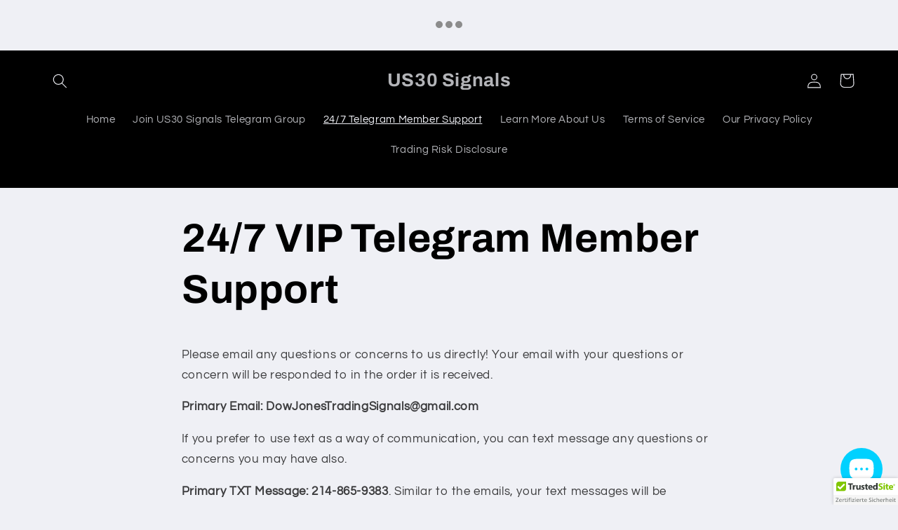

--- FILE ---
content_type: text/html; charset=utf-8
request_url: https://www.us30signals.com/de/pages/24-7-telegram-member-support
body_size: 21036
content:
<!doctype html>
<html class="no-js" lang="de">
  <head>
    <meta charset="utf-8">
    <meta http-equiv="X-UA-Compatible" content="IE=edge">
    <meta name="viewport" content="width=device-width,initial-scale=1">
    <meta name="theme-color" content="">
    <link rel="canonical" href="https://www.us30signals.com/de/pages/24-7-telegram-member-support">
    <link rel="preconnect" href="https://cdn.shopify.com" crossorigin><link rel="preconnect" href="https://fonts.shopifycdn.com" crossorigin><title>
      24/7 VIP Telegram Member Support
 &ndash; US30 Signals </title>

    
      <meta name="description" content="Please email any questions or concerns to us directly! Your email with your questions or concern will be responded to in the order it is received. Primary Email: DowJonesTradingSignals@gmail.com If you prefer to use text as a way of communication, you can text message any questions or concerns you may have also. Primar">
    

    

<meta property="og:site_name" content="US30 Signals ">
<meta property="og:url" content="https://www.us30signals.com/de/pages/24-7-telegram-member-support">
<meta property="og:title" content="24/7 VIP Telegram Member Support">
<meta property="og:type" content="website">
<meta property="og:description" content="Please email any questions or concerns to us directly! Your email with your questions or concern will be responded to in the order it is received. Primary Email: DowJonesTradingSignals@gmail.com If you prefer to use text as a way of communication, you can text message any questions or concerns you may have also. Primar"><meta property="og:image" content="http://www.us30signals.com/cdn/shop/files/A4F96D66-7A25-47BA-85CC-9E453FD03360_2424498d-892d-4e69-980d-e585312083d8.png?v=1627402914">
  <meta property="og:image:secure_url" content="https://www.us30signals.com/cdn/shop/files/A4F96D66-7A25-47BA-85CC-9E453FD03360_2424498d-892d-4e69-980d-e585312083d8.png?v=1627402914">
  <meta property="og:image:width" content="2048">
  <meta property="og:image:height" content="2048"><meta name="twitter:site" content="@shopify"><meta name="twitter:card" content="summary_large_image">
<meta name="twitter:title" content="24/7 VIP Telegram Member Support">
<meta name="twitter:description" content="Please email any questions or concerns to us directly! Your email with your questions or concern will be responded to in the order it is received. Primary Email: DowJonesTradingSignals@gmail.com If you prefer to use text as a way of communication, you can text message any questions or concerns you may have also. Primar">


    <script src="//www.us30signals.com/cdn/shop/t/5/assets/global.js?v=24850326154503943211659308957" defer="defer"></script>
    <script>window.performance && window.performance.mark && window.performance.mark('shopify.content_for_header.start');</script><meta id="shopify-digital-wallet" name="shopify-digital-wallet" content="/47287992479/digital_wallets/dialog">
<meta name="shopify-checkout-api-token" content="de61bae3e5e31b49a81003a09621434d">
<meta id="in-context-paypal-metadata" data-shop-id="47287992479" data-venmo-supported="true" data-environment="production" data-locale="de_DE" data-paypal-v4="true" data-currency="USD">
<link rel="alternate" hreflang="x-default" href="https://www.us30signals.com/pages/24-7-telegram-member-support">
<link rel="alternate" hreflang="en" href="https://www.us30signals.com/pages/24-7-telegram-member-support">
<link rel="alternate" hreflang="es" href="https://www.us30signals.com/es/pages/24-7-telegram-member-support">
<link rel="alternate" hreflang="zh-Hans" href="https://www.us30signals.com/zh/pages/24-7-telegram-member-support">
<link rel="alternate" hreflang="ru" href="https://www.us30signals.com/ru/pages/24-7-telegram-member-support">
<link rel="alternate" hreflang="sv" href="https://www.us30signals.com/sv/pages/24-7-telegram-member-support">
<link rel="alternate" hreflang="it" href="https://www.us30signals.com/it/pages/24-7-telegram-member-support">
<link rel="alternate" hreflang="de" href="https://www.us30signals.com/de/pages/24-7-telegram-member-support">
<link rel="alternate" hreflang="fr" href="https://www.us30signals.com/fr/pages/24-7-telegram-member-support">
<link rel="alternate" hreflang="tr" href="https://www.us30signals.com/tr/pages/24-7-telegram-member-support">
<link rel="alternate" hreflang="ar" href="https://www.us30signals.com/ar/pages/24-7-telegram-member-support">
<link rel="alternate" hreflang="cs" href="https://www.us30signals.com/cs/pages/24-7-telegram-member-support">
<link rel="alternate" hreflang="he" href="https://www.us30signals.com/he/pages/24-7-telegram-member-support">
<link rel="alternate" hreflang="vi" href="https://www.us30signals.com/vi/pages/24-7-telegram-member-support">
<link rel="alternate" hreflang="nl" href="https://www.us30signals.com/nl/pages/24-7-telegram-member-support">
<link rel="alternate" hreflang="fi" href="https://www.us30signals.com/fi/pages/24-7-telegram-member-support">
<link rel="alternate" hreflang="ko" href="https://www.us30signals.com/ko/pages/24-7-telegram-member-support">
<link rel="alternate" hreflang="af" href="https://www.us30signals.com/af/pages/24-7-telegram-member-support">
<link rel="alternate" hreflang="hr" href="https://www.us30signals.com/hr/pages/24-7-telegram-member-support">
<link rel="alternate" hreflang="pt" href="https://www.us30signals.com/pt/pages/24-7-telegram-member-support">
<link rel="alternate" hreflang="is" href="https://www.us30signals.com/is/pages/24-7-telegram-member-support">
<link rel="alternate" hreflang="zh-Hans-AC" href="https://www.us30signals.com/zh/pages/24-7-telegram-member-support">
<link rel="alternate" hreflang="zh-Hans-AD" href="https://www.us30signals.com/zh/pages/24-7-telegram-member-support">
<link rel="alternate" hreflang="zh-Hans-AE" href="https://www.us30signals.com/zh/pages/24-7-telegram-member-support">
<link rel="alternate" hreflang="zh-Hans-AF" href="https://www.us30signals.com/zh/pages/24-7-telegram-member-support">
<link rel="alternate" hreflang="zh-Hans-AG" href="https://www.us30signals.com/zh/pages/24-7-telegram-member-support">
<link rel="alternate" hreflang="zh-Hans-AI" href="https://www.us30signals.com/zh/pages/24-7-telegram-member-support">
<link rel="alternate" hreflang="zh-Hans-AL" href="https://www.us30signals.com/zh/pages/24-7-telegram-member-support">
<link rel="alternate" hreflang="zh-Hans-AM" href="https://www.us30signals.com/zh/pages/24-7-telegram-member-support">
<link rel="alternate" hreflang="zh-Hans-AO" href="https://www.us30signals.com/zh/pages/24-7-telegram-member-support">
<link rel="alternate" hreflang="zh-Hans-AR" href="https://www.us30signals.com/zh/pages/24-7-telegram-member-support">
<link rel="alternate" hreflang="zh-Hans-AT" href="https://www.us30signals.com/zh/pages/24-7-telegram-member-support">
<link rel="alternate" hreflang="zh-Hans-AU" href="https://www.us30signals.com/zh/pages/24-7-telegram-member-support">
<link rel="alternate" hreflang="zh-Hans-AW" href="https://www.us30signals.com/zh/pages/24-7-telegram-member-support">
<link rel="alternate" hreflang="zh-Hans-AX" href="https://www.us30signals.com/zh/pages/24-7-telegram-member-support">
<link rel="alternate" hreflang="zh-Hans-AZ" href="https://www.us30signals.com/zh/pages/24-7-telegram-member-support">
<link rel="alternate" hreflang="zh-Hans-BA" href="https://www.us30signals.com/zh/pages/24-7-telegram-member-support">
<link rel="alternate" hreflang="zh-Hans-BB" href="https://www.us30signals.com/zh/pages/24-7-telegram-member-support">
<link rel="alternate" hreflang="zh-Hans-BD" href="https://www.us30signals.com/zh/pages/24-7-telegram-member-support">
<link rel="alternate" hreflang="zh-Hans-BE" href="https://www.us30signals.com/zh/pages/24-7-telegram-member-support">
<link rel="alternate" hreflang="zh-Hans-BF" href="https://www.us30signals.com/zh/pages/24-7-telegram-member-support">
<link rel="alternate" hreflang="zh-Hans-BG" href="https://www.us30signals.com/zh/pages/24-7-telegram-member-support">
<link rel="alternate" hreflang="zh-Hans-BH" href="https://www.us30signals.com/zh/pages/24-7-telegram-member-support">
<link rel="alternate" hreflang="zh-Hans-BI" href="https://www.us30signals.com/zh/pages/24-7-telegram-member-support">
<link rel="alternate" hreflang="zh-Hans-BJ" href="https://www.us30signals.com/zh/pages/24-7-telegram-member-support">
<link rel="alternate" hreflang="zh-Hans-BL" href="https://www.us30signals.com/zh/pages/24-7-telegram-member-support">
<link rel="alternate" hreflang="zh-Hans-BM" href="https://www.us30signals.com/zh/pages/24-7-telegram-member-support">
<link rel="alternate" hreflang="zh-Hans-BN" href="https://www.us30signals.com/zh/pages/24-7-telegram-member-support">
<link rel="alternate" hreflang="zh-Hans-BO" href="https://www.us30signals.com/zh/pages/24-7-telegram-member-support">
<link rel="alternate" hreflang="zh-Hans-BQ" href="https://www.us30signals.com/zh/pages/24-7-telegram-member-support">
<link rel="alternate" hreflang="zh-Hans-BR" href="https://www.us30signals.com/zh/pages/24-7-telegram-member-support">
<link rel="alternate" hreflang="zh-Hans-BS" href="https://www.us30signals.com/zh/pages/24-7-telegram-member-support">
<link rel="alternate" hreflang="zh-Hans-BT" href="https://www.us30signals.com/zh/pages/24-7-telegram-member-support">
<link rel="alternate" hreflang="zh-Hans-BW" href="https://www.us30signals.com/zh/pages/24-7-telegram-member-support">
<link rel="alternate" hreflang="zh-Hans-BY" href="https://www.us30signals.com/zh/pages/24-7-telegram-member-support">
<link rel="alternate" hreflang="zh-Hans-BZ" href="https://www.us30signals.com/zh/pages/24-7-telegram-member-support">
<link rel="alternate" hreflang="zh-Hans-CA" href="https://www.us30signals.com/zh/pages/24-7-telegram-member-support">
<link rel="alternate" hreflang="zh-Hans-CC" href="https://www.us30signals.com/zh/pages/24-7-telegram-member-support">
<link rel="alternate" hreflang="zh-Hans-CD" href="https://www.us30signals.com/zh/pages/24-7-telegram-member-support">
<link rel="alternate" hreflang="zh-Hans-CF" href="https://www.us30signals.com/zh/pages/24-7-telegram-member-support">
<link rel="alternate" hreflang="zh-Hans-CG" href="https://www.us30signals.com/zh/pages/24-7-telegram-member-support">
<link rel="alternate" hreflang="zh-Hans-CH" href="https://www.us30signals.com/zh/pages/24-7-telegram-member-support">
<link rel="alternate" hreflang="zh-Hans-CI" href="https://www.us30signals.com/zh/pages/24-7-telegram-member-support">
<link rel="alternate" hreflang="zh-Hans-CK" href="https://www.us30signals.com/zh/pages/24-7-telegram-member-support">
<link rel="alternate" hreflang="zh-Hans-CL" href="https://www.us30signals.com/zh/pages/24-7-telegram-member-support">
<link rel="alternate" hreflang="zh-Hans-CM" href="https://www.us30signals.com/zh/pages/24-7-telegram-member-support">
<link rel="alternate" hreflang="zh-Hans-CN" href="https://www.us30signals.com/zh/pages/24-7-telegram-member-support">
<link rel="alternate" hreflang="zh-Hans-CO" href="https://www.us30signals.com/zh/pages/24-7-telegram-member-support">
<link rel="alternate" hreflang="zh-Hans-CR" href="https://www.us30signals.com/zh/pages/24-7-telegram-member-support">
<link rel="alternate" hreflang="zh-Hans-CV" href="https://www.us30signals.com/zh/pages/24-7-telegram-member-support">
<link rel="alternate" hreflang="zh-Hans-CW" href="https://www.us30signals.com/zh/pages/24-7-telegram-member-support">
<link rel="alternate" hreflang="zh-Hans-CX" href="https://www.us30signals.com/zh/pages/24-7-telegram-member-support">
<link rel="alternate" hreflang="zh-Hans-CY" href="https://www.us30signals.com/zh/pages/24-7-telegram-member-support">
<link rel="alternate" hreflang="zh-Hans-CZ" href="https://www.us30signals.com/zh/pages/24-7-telegram-member-support">
<link rel="alternate" hreflang="zh-Hans-DE" href="https://www.us30signals.com/zh/pages/24-7-telegram-member-support">
<link rel="alternate" hreflang="zh-Hans-DJ" href="https://www.us30signals.com/zh/pages/24-7-telegram-member-support">
<link rel="alternate" hreflang="zh-Hans-DK" href="https://www.us30signals.com/zh/pages/24-7-telegram-member-support">
<link rel="alternate" hreflang="zh-Hans-DM" href="https://www.us30signals.com/zh/pages/24-7-telegram-member-support">
<link rel="alternate" hreflang="zh-Hans-DO" href="https://www.us30signals.com/zh/pages/24-7-telegram-member-support">
<link rel="alternate" hreflang="zh-Hans-DZ" href="https://www.us30signals.com/zh/pages/24-7-telegram-member-support">
<link rel="alternate" hreflang="zh-Hans-EC" href="https://www.us30signals.com/zh/pages/24-7-telegram-member-support">
<link rel="alternate" hreflang="zh-Hans-EE" href="https://www.us30signals.com/zh/pages/24-7-telegram-member-support">
<link rel="alternate" hreflang="zh-Hans-EG" href="https://www.us30signals.com/zh/pages/24-7-telegram-member-support">
<link rel="alternate" hreflang="zh-Hans-EH" href="https://www.us30signals.com/zh/pages/24-7-telegram-member-support">
<link rel="alternate" hreflang="zh-Hans-ER" href="https://www.us30signals.com/zh/pages/24-7-telegram-member-support">
<link rel="alternate" hreflang="zh-Hans-ES" href="https://www.us30signals.com/zh/pages/24-7-telegram-member-support">
<link rel="alternate" hreflang="zh-Hans-ET" href="https://www.us30signals.com/zh/pages/24-7-telegram-member-support">
<link rel="alternate" hreflang="zh-Hans-FI" href="https://www.us30signals.com/zh/pages/24-7-telegram-member-support">
<link rel="alternate" hreflang="zh-Hans-FJ" href="https://www.us30signals.com/zh/pages/24-7-telegram-member-support">
<link rel="alternate" hreflang="zh-Hans-FK" href="https://www.us30signals.com/zh/pages/24-7-telegram-member-support">
<link rel="alternate" hreflang="zh-Hans-FO" href="https://www.us30signals.com/zh/pages/24-7-telegram-member-support">
<link rel="alternate" hreflang="zh-Hans-FR" href="https://www.us30signals.com/zh/pages/24-7-telegram-member-support">
<link rel="alternate" hreflang="zh-Hans-GA" href="https://www.us30signals.com/zh/pages/24-7-telegram-member-support">
<link rel="alternate" hreflang="zh-Hans-GB" href="https://www.us30signals.com/zh/pages/24-7-telegram-member-support">
<link rel="alternate" hreflang="zh-Hans-GD" href="https://www.us30signals.com/zh/pages/24-7-telegram-member-support">
<link rel="alternate" hreflang="zh-Hans-GE" href="https://www.us30signals.com/zh/pages/24-7-telegram-member-support">
<link rel="alternate" hreflang="zh-Hans-GF" href="https://www.us30signals.com/zh/pages/24-7-telegram-member-support">
<link rel="alternate" hreflang="zh-Hans-GG" href="https://www.us30signals.com/zh/pages/24-7-telegram-member-support">
<link rel="alternate" hreflang="zh-Hans-GH" href="https://www.us30signals.com/zh/pages/24-7-telegram-member-support">
<link rel="alternate" hreflang="zh-Hans-GI" href="https://www.us30signals.com/zh/pages/24-7-telegram-member-support">
<link rel="alternate" hreflang="zh-Hans-GL" href="https://www.us30signals.com/zh/pages/24-7-telegram-member-support">
<link rel="alternate" hreflang="zh-Hans-GM" href="https://www.us30signals.com/zh/pages/24-7-telegram-member-support">
<link rel="alternate" hreflang="zh-Hans-GN" href="https://www.us30signals.com/zh/pages/24-7-telegram-member-support">
<link rel="alternate" hreflang="zh-Hans-GP" href="https://www.us30signals.com/zh/pages/24-7-telegram-member-support">
<link rel="alternate" hreflang="zh-Hans-GQ" href="https://www.us30signals.com/zh/pages/24-7-telegram-member-support">
<link rel="alternate" hreflang="zh-Hans-GR" href="https://www.us30signals.com/zh/pages/24-7-telegram-member-support">
<link rel="alternate" hreflang="zh-Hans-GS" href="https://www.us30signals.com/zh/pages/24-7-telegram-member-support">
<link rel="alternate" hreflang="zh-Hans-GT" href="https://www.us30signals.com/zh/pages/24-7-telegram-member-support">
<link rel="alternate" hreflang="zh-Hans-GW" href="https://www.us30signals.com/zh/pages/24-7-telegram-member-support">
<link rel="alternate" hreflang="zh-Hans-GY" href="https://www.us30signals.com/zh/pages/24-7-telegram-member-support">
<link rel="alternate" hreflang="zh-Hans-HK" href="https://www.us30signals.com/zh/pages/24-7-telegram-member-support">
<link rel="alternate" hreflang="zh-Hans-HN" href="https://www.us30signals.com/zh/pages/24-7-telegram-member-support">
<link rel="alternate" hreflang="zh-Hans-HR" href="https://www.us30signals.com/zh/pages/24-7-telegram-member-support">
<link rel="alternate" hreflang="zh-Hans-HT" href="https://www.us30signals.com/zh/pages/24-7-telegram-member-support">
<link rel="alternate" hreflang="zh-Hans-HU" href="https://www.us30signals.com/zh/pages/24-7-telegram-member-support">
<link rel="alternate" hreflang="zh-Hans-ID" href="https://www.us30signals.com/zh/pages/24-7-telegram-member-support">
<link rel="alternate" hreflang="zh-Hans-IE" href="https://www.us30signals.com/zh/pages/24-7-telegram-member-support">
<link rel="alternate" hreflang="zh-Hans-IL" href="https://www.us30signals.com/zh/pages/24-7-telegram-member-support">
<link rel="alternate" hreflang="zh-Hans-IM" href="https://www.us30signals.com/zh/pages/24-7-telegram-member-support">
<link rel="alternate" hreflang="zh-Hans-IN" href="https://www.us30signals.com/zh/pages/24-7-telegram-member-support">
<link rel="alternate" hreflang="zh-Hans-IO" href="https://www.us30signals.com/zh/pages/24-7-telegram-member-support">
<link rel="alternate" hreflang="zh-Hans-IQ" href="https://www.us30signals.com/zh/pages/24-7-telegram-member-support">
<link rel="alternate" hreflang="zh-Hans-IS" href="https://www.us30signals.com/zh/pages/24-7-telegram-member-support">
<link rel="alternate" hreflang="zh-Hans-IT" href="https://www.us30signals.com/zh/pages/24-7-telegram-member-support">
<link rel="alternate" hreflang="zh-Hans-JE" href="https://www.us30signals.com/zh/pages/24-7-telegram-member-support">
<link rel="alternate" hreflang="zh-Hans-JM" href="https://www.us30signals.com/zh/pages/24-7-telegram-member-support">
<link rel="alternate" hreflang="zh-Hans-JO" href="https://www.us30signals.com/zh/pages/24-7-telegram-member-support">
<link rel="alternate" hreflang="zh-Hans-JP" href="https://www.us30signals.com/zh/pages/24-7-telegram-member-support">
<link rel="alternate" hreflang="zh-Hans-KE" href="https://www.us30signals.com/zh/pages/24-7-telegram-member-support">
<link rel="alternate" hreflang="zh-Hans-KG" href="https://www.us30signals.com/zh/pages/24-7-telegram-member-support">
<link rel="alternate" hreflang="zh-Hans-KH" href="https://www.us30signals.com/zh/pages/24-7-telegram-member-support">
<link rel="alternate" hreflang="zh-Hans-KI" href="https://www.us30signals.com/zh/pages/24-7-telegram-member-support">
<link rel="alternate" hreflang="zh-Hans-KM" href="https://www.us30signals.com/zh/pages/24-7-telegram-member-support">
<link rel="alternate" hreflang="zh-Hans-KN" href="https://www.us30signals.com/zh/pages/24-7-telegram-member-support">
<link rel="alternate" hreflang="zh-Hans-KR" href="https://www.us30signals.com/zh/pages/24-7-telegram-member-support">
<link rel="alternate" hreflang="zh-Hans-KW" href="https://www.us30signals.com/zh/pages/24-7-telegram-member-support">
<link rel="alternate" hreflang="zh-Hans-KY" href="https://www.us30signals.com/zh/pages/24-7-telegram-member-support">
<link rel="alternate" hreflang="zh-Hans-KZ" href="https://www.us30signals.com/zh/pages/24-7-telegram-member-support">
<link rel="alternate" hreflang="zh-Hans-LA" href="https://www.us30signals.com/zh/pages/24-7-telegram-member-support">
<link rel="alternate" hreflang="zh-Hans-LB" href="https://www.us30signals.com/zh/pages/24-7-telegram-member-support">
<link rel="alternate" hreflang="zh-Hans-LC" href="https://www.us30signals.com/zh/pages/24-7-telegram-member-support">
<link rel="alternate" hreflang="zh-Hans-LI" href="https://www.us30signals.com/zh/pages/24-7-telegram-member-support">
<link rel="alternate" hreflang="zh-Hans-LK" href="https://www.us30signals.com/zh/pages/24-7-telegram-member-support">
<link rel="alternate" hreflang="zh-Hans-LR" href="https://www.us30signals.com/zh/pages/24-7-telegram-member-support">
<link rel="alternate" hreflang="zh-Hans-LS" href="https://www.us30signals.com/zh/pages/24-7-telegram-member-support">
<link rel="alternate" hreflang="zh-Hans-LT" href="https://www.us30signals.com/zh/pages/24-7-telegram-member-support">
<link rel="alternate" hreflang="zh-Hans-LU" href="https://www.us30signals.com/zh/pages/24-7-telegram-member-support">
<link rel="alternate" hreflang="zh-Hans-LV" href="https://www.us30signals.com/zh/pages/24-7-telegram-member-support">
<link rel="alternate" hreflang="zh-Hans-LY" href="https://www.us30signals.com/zh/pages/24-7-telegram-member-support">
<link rel="alternate" hreflang="zh-Hans-MA" href="https://www.us30signals.com/zh/pages/24-7-telegram-member-support">
<link rel="alternate" hreflang="zh-Hans-MC" href="https://www.us30signals.com/zh/pages/24-7-telegram-member-support">
<link rel="alternate" hreflang="zh-Hans-MD" href="https://www.us30signals.com/zh/pages/24-7-telegram-member-support">
<link rel="alternate" hreflang="zh-Hans-ME" href="https://www.us30signals.com/zh/pages/24-7-telegram-member-support">
<link rel="alternate" hreflang="zh-Hans-MF" href="https://www.us30signals.com/zh/pages/24-7-telegram-member-support">
<link rel="alternate" hreflang="zh-Hans-MG" href="https://www.us30signals.com/zh/pages/24-7-telegram-member-support">
<link rel="alternate" hreflang="zh-Hans-MK" href="https://www.us30signals.com/zh/pages/24-7-telegram-member-support">
<link rel="alternate" hreflang="zh-Hans-ML" href="https://www.us30signals.com/zh/pages/24-7-telegram-member-support">
<link rel="alternate" hreflang="zh-Hans-MM" href="https://www.us30signals.com/zh/pages/24-7-telegram-member-support">
<link rel="alternate" hreflang="zh-Hans-MN" href="https://www.us30signals.com/zh/pages/24-7-telegram-member-support">
<link rel="alternate" hreflang="zh-Hans-MO" href="https://www.us30signals.com/zh/pages/24-7-telegram-member-support">
<link rel="alternate" hreflang="zh-Hans-MQ" href="https://www.us30signals.com/zh/pages/24-7-telegram-member-support">
<link rel="alternate" hreflang="zh-Hans-MR" href="https://www.us30signals.com/zh/pages/24-7-telegram-member-support">
<link rel="alternate" hreflang="zh-Hans-MS" href="https://www.us30signals.com/zh/pages/24-7-telegram-member-support">
<link rel="alternate" hreflang="zh-Hans-MT" href="https://www.us30signals.com/zh/pages/24-7-telegram-member-support">
<link rel="alternate" hreflang="zh-Hans-MU" href="https://www.us30signals.com/zh/pages/24-7-telegram-member-support">
<link rel="alternate" hreflang="zh-Hans-MV" href="https://www.us30signals.com/zh/pages/24-7-telegram-member-support">
<link rel="alternate" hreflang="zh-Hans-MW" href="https://www.us30signals.com/zh/pages/24-7-telegram-member-support">
<link rel="alternate" hreflang="zh-Hans-MX" href="https://www.us30signals.com/zh/pages/24-7-telegram-member-support">
<link rel="alternate" hreflang="zh-Hans-MY" href="https://www.us30signals.com/zh/pages/24-7-telegram-member-support">
<link rel="alternate" hreflang="zh-Hans-MZ" href="https://www.us30signals.com/zh/pages/24-7-telegram-member-support">
<link rel="alternate" hreflang="zh-Hans-NA" href="https://www.us30signals.com/zh/pages/24-7-telegram-member-support">
<link rel="alternate" hreflang="zh-Hans-NC" href="https://www.us30signals.com/zh/pages/24-7-telegram-member-support">
<link rel="alternate" hreflang="zh-Hans-NE" href="https://www.us30signals.com/zh/pages/24-7-telegram-member-support">
<link rel="alternate" hreflang="zh-Hans-NF" href="https://www.us30signals.com/zh/pages/24-7-telegram-member-support">
<link rel="alternate" hreflang="zh-Hans-NG" href="https://www.us30signals.com/zh/pages/24-7-telegram-member-support">
<link rel="alternate" hreflang="zh-Hans-NI" href="https://www.us30signals.com/zh/pages/24-7-telegram-member-support">
<link rel="alternate" hreflang="zh-Hans-NL" href="https://www.us30signals.com/zh/pages/24-7-telegram-member-support">
<link rel="alternate" hreflang="zh-Hans-NO" href="https://www.us30signals.com/zh/pages/24-7-telegram-member-support">
<link rel="alternate" hreflang="zh-Hans-NP" href="https://www.us30signals.com/zh/pages/24-7-telegram-member-support">
<link rel="alternate" hreflang="zh-Hans-NR" href="https://www.us30signals.com/zh/pages/24-7-telegram-member-support">
<link rel="alternate" hreflang="zh-Hans-NU" href="https://www.us30signals.com/zh/pages/24-7-telegram-member-support">
<link rel="alternate" hreflang="zh-Hans-NZ" href="https://www.us30signals.com/zh/pages/24-7-telegram-member-support">
<link rel="alternate" hreflang="zh-Hans-OM" href="https://www.us30signals.com/zh/pages/24-7-telegram-member-support">
<link rel="alternate" hreflang="zh-Hans-PA" href="https://www.us30signals.com/zh/pages/24-7-telegram-member-support">
<link rel="alternate" hreflang="zh-Hans-PE" href="https://www.us30signals.com/zh/pages/24-7-telegram-member-support">
<link rel="alternate" hreflang="zh-Hans-PF" href="https://www.us30signals.com/zh/pages/24-7-telegram-member-support">
<link rel="alternate" hreflang="zh-Hans-PG" href="https://www.us30signals.com/zh/pages/24-7-telegram-member-support">
<link rel="alternate" hreflang="zh-Hans-PH" href="https://www.us30signals.com/zh/pages/24-7-telegram-member-support">
<link rel="alternate" hreflang="zh-Hans-PK" href="https://www.us30signals.com/zh/pages/24-7-telegram-member-support">
<link rel="alternate" hreflang="zh-Hans-PL" href="https://www.us30signals.com/zh/pages/24-7-telegram-member-support">
<link rel="alternate" hreflang="zh-Hans-PM" href="https://www.us30signals.com/zh/pages/24-7-telegram-member-support">
<link rel="alternate" hreflang="zh-Hans-PN" href="https://www.us30signals.com/zh/pages/24-7-telegram-member-support">
<link rel="alternate" hreflang="zh-Hans-PS" href="https://www.us30signals.com/zh/pages/24-7-telegram-member-support">
<link rel="alternate" hreflang="zh-Hans-PT" href="https://www.us30signals.com/zh/pages/24-7-telegram-member-support">
<link rel="alternate" hreflang="zh-Hans-PY" href="https://www.us30signals.com/zh/pages/24-7-telegram-member-support">
<link rel="alternate" hreflang="zh-Hans-QA" href="https://www.us30signals.com/zh/pages/24-7-telegram-member-support">
<link rel="alternate" hreflang="zh-Hans-RE" href="https://www.us30signals.com/zh/pages/24-7-telegram-member-support">
<link rel="alternate" hreflang="zh-Hans-RO" href="https://www.us30signals.com/zh/pages/24-7-telegram-member-support">
<link rel="alternate" hreflang="zh-Hans-RS" href="https://www.us30signals.com/zh/pages/24-7-telegram-member-support">
<link rel="alternate" hreflang="zh-Hans-RU" href="https://www.us30signals.com/zh/pages/24-7-telegram-member-support">
<link rel="alternate" hreflang="zh-Hans-RW" href="https://www.us30signals.com/zh/pages/24-7-telegram-member-support">
<link rel="alternate" hreflang="zh-Hans-SA" href="https://www.us30signals.com/zh/pages/24-7-telegram-member-support">
<link rel="alternate" hreflang="zh-Hans-SB" href="https://www.us30signals.com/zh/pages/24-7-telegram-member-support">
<link rel="alternate" hreflang="zh-Hans-SC" href="https://www.us30signals.com/zh/pages/24-7-telegram-member-support">
<link rel="alternate" hreflang="zh-Hans-SD" href="https://www.us30signals.com/zh/pages/24-7-telegram-member-support">
<link rel="alternate" hreflang="zh-Hans-SE" href="https://www.us30signals.com/zh/pages/24-7-telegram-member-support">
<link rel="alternate" hreflang="zh-Hans-SG" href="https://www.us30signals.com/zh/pages/24-7-telegram-member-support">
<link rel="alternate" hreflang="zh-Hans-SH" href="https://www.us30signals.com/zh/pages/24-7-telegram-member-support">
<link rel="alternate" hreflang="zh-Hans-SI" href="https://www.us30signals.com/zh/pages/24-7-telegram-member-support">
<link rel="alternate" hreflang="zh-Hans-SJ" href="https://www.us30signals.com/zh/pages/24-7-telegram-member-support">
<link rel="alternate" hreflang="zh-Hans-SK" href="https://www.us30signals.com/zh/pages/24-7-telegram-member-support">
<link rel="alternate" hreflang="zh-Hans-SL" href="https://www.us30signals.com/zh/pages/24-7-telegram-member-support">
<link rel="alternate" hreflang="zh-Hans-SM" href="https://www.us30signals.com/zh/pages/24-7-telegram-member-support">
<link rel="alternate" hreflang="zh-Hans-SN" href="https://www.us30signals.com/zh/pages/24-7-telegram-member-support">
<link rel="alternate" hreflang="zh-Hans-SO" href="https://www.us30signals.com/zh/pages/24-7-telegram-member-support">
<link rel="alternate" hreflang="zh-Hans-SR" href="https://www.us30signals.com/zh/pages/24-7-telegram-member-support">
<link rel="alternate" hreflang="zh-Hans-SS" href="https://www.us30signals.com/zh/pages/24-7-telegram-member-support">
<link rel="alternate" hreflang="zh-Hans-ST" href="https://www.us30signals.com/zh/pages/24-7-telegram-member-support">
<link rel="alternate" hreflang="zh-Hans-SV" href="https://www.us30signals.com/zh/pages/24-7-telegram-member-support">
<link rel="alternate" hreflang="zh-Hans-SX" href="https://www.us30signals.com/zh/pages/24-7-telegram-member-support">
<link rel="alternate" hreflang="zh-Hans-SZ" href="https://www.us30signals.com/zh/pages/24-7-telegram-member-support">
<link rel="alternate" hreflang="zh-Hans-TA" href="https://www.us30signals.com/zh/pages/24-7-telegram-member-support">
<link rel="alternate" hreflang="zh-Hans-TC" href="https://www.us30signals.com/zh/pages/24-7-telegram-member-support">
<link rel="alternate" hreflang="zh-Hans-TD" href="https://www.us30signals.com/zh/pages/24-7-telegram-member-support">
<link rel="alternate" hreflang="zh-Hans-TF" href="https://www.us30signals.com/zh/pages/24-7-telegram-member-support">
<link rel="alternate" hreflang="zh-Hans-TG" href="https://www.us30signals.com/zh/pages/24-7-telegram-member-support">
<link rel="alternate" hreflang="zh-Hans-TH" href="https://www.us30signals.com/zh/pages/24-7-telegram-member-support">
<link rel="alternate" hreflang="zh-Hans-TJ" href="https://www.us30signals.com/zh/pages/24-7-telegram-member-support">
<link rel="alternate" hreflang="zh-Hans-TK" href="https://www.us30signals.com/zh/pages/24-7-telegram-member-support">
<link rel="alternate" hreflang="zh-Hans-TL" href="https://www.us30signals.com/zh/pages/24-7-telegram-member-support">
<link rel="alternate" hreflang="zh-Hans-TM" href="https://www.us30signals.com/zh/pages/24-7-telegram-member-support">
<link rel="alternate" hreflang="zh-Hans-TN" href="https://www.us30signals.com/zh/pages/24-7-telegram-member-support">
<link rel="alternate" hreflang="zh-Hans-TO" href="https://www.us30signals.com/zh/pages/24-7-telegram-member-support">
<link rel="alternate" hreflang="zh-Hans-TR" href="https://www.us30signals.com/zh/pages/24-7-telegram-member-support">
<link rel="alternate" hreflang="zh-Hans-TT" href="https://www.us30signals.com/zh/pages/24-7-telegram-member-support">
<link rel="alternate" hreflang="zh-Hans-TV" href="https://www.us30signals.com/zh/pages/24-7-telegram-member-support">
<link rel="alternate" hreflang="zh-Hans-TW" href="https://www.us30signals.com/zh/pages/24-7-telegram-member-support">
<link rel="alternate" hreflang="zh-Hans-TZ" href="https://www.us30signals.com/zh/pages/24-7-telegram-member-support">
<link rel="alternate" hreflang="zh-Hans-UA" href="https://www.us30signals.com/zh/pages/24-7-telegram-member-support">
<link rel="alternate" hreflang="zh-Hans-UG" href="https://www.us30signals.com/zh/pages/24-7-telegram-member-support">
<link rel="alternate" hreflang="zh-Hans-UM" href="https://www.us30signals.com/zh/pages/24-7-telegram-member-support">
<link rel="alternate" hreflang="zh-Hans-US" href="https://www.us30signals.com/zh/pages/24-7-telegram-member-support">
<link rel="alternate" hreflang="zh-Hans-UY" href="https://www.us30signals.com/zh/pages/24-7-telegram-member-support">
<link rel="alternate" hreflang="zh-Hans-UZ" href="https://www.us30signals.com/zh/pages/24-7-telegram-member-support">
<link rel="alternate" hreflang="zh-Hans-VA" href="https://www.us30signals.com/zh/pages/24-7-telegram-member-support">
<link rel="alternate" hreflang="zh-Hans-VC" href="https://www.us30signals.com/zh/pages/24-7-telegram-member-support">
<link rel="alternate" hreflang="zh-Hans-VE" href="https://www.us30signals.com/zh/pages/24-7-telegram-member-support">
<link rel="alternate" hreflang="zh-Hans-VG" href="https://www.us30signals.com/zh/pages/24-7-telegram-member-support">
<link rel="alternate" hreflang="zh-Hans-VN" href="https://www.us30signals.com/zh/pages/24-7-telegram-member-support">
<link rel="alternate" hreflang="zh-Hans-VU" href="https://www.us30signals.com/zh/pages/24-7-telegram-member-support">
<link rel="alternate" hreflang="zh-Hans-WF" href="https://www.us30signals.com/zh/pages/24-7-telegram-member-support">
<link rel="alternate" hreflang="zh-Hans-WS" href="https://www.us30signals.com/zh/pages/24-7-telegram-member-support">
<link rel="alternate" hreflang="zh-Hans-XK" href="https://www.us30signals.com/zh/pages/24-7-telegram-member-support">
<link rel="alternate" hreflang="zh-Hans-YE" href="https://www.us30signals.com/zh/pages/24-7-telegram-member-support">
<link rel="alternate" hreflang="zh-Hans-YT" href="https://www.us30signals.com/zh/pages/24-7-telegram-member-support">
<link rel="alternate" hreflang="zh-Hans-ZA" href="https://www.us30signals.com/zh/pages/24-7-telegram-member-support">
<link rel="alternate" hreflang="zh-Hans-ZM" href="https://www.us30signals.com/zh/pages/24-7-telegram-member-support">
<link rel="alternate" hreflang="zh-Hans-ZW" href="https://www.us30signals.com/zh/pages/24-7-telegram-member-support">
<script async="async" src="/checkouts/internal/preloads.js?locale=de-US"></script>
<script id="shopify-features" type="application/json">{"accessToken":"de61bae3e5e31b49a81003a09621434d","betas":["rich-media-storefront-analytics"],"domain":"www.us30signals.com","predictiveSearch":true,"shopId":47287992479,"locale":"de"}</script>
<script>var Shopify = Shopify || {};
Shopify.shop = "mad-dawg-iconics.myshopify.com";
Shopify.locale = "de";
Shopify.currency = {"active":"USD","rate":"1.0"};
Shopify.country = "US";
Shopify.theme = {"name":"Refresh","id":130871296177,"schema_name":"Refresh","schema_version":"1.0.0","theme_store_id":1567,"role":"main"};
Shopify.theme.handle = "null";
Shopify.theme.style = {"id":null,"handle":null};
Shopify.cdnHost = "www.us30signals.com/cdn";
Shopify.routes = Shopify.routes || {};
Shopify.routes.root = "/de/";</script>
<script type="module">!function(o){(o.Shopify=o.Shopify||{}).modules=!0}(window);</script>
<script>!function(o){function n(){var o=[];function n(){o.push(Array.prototype.slice.apply(arguments))}return n.q=o,n}var t=o.Shopify=o.Shopify||{};t.loadFeatures=n(),t.autoloadFeatures=n()}(window);</script>
<script id="shop-js-analytics" type="application/json">{"pageType":"page"}</script>
<script defer="defer" async type="module" src="//www.us30signals.com/cdn/shopifycloud/shop-js/modules/v2/client.init-shop-cart-sync_e98Ab_XN.de.esm.js"></script>
<script defer="defer" async type="module" src="//www.us30signals.com/cdn/shopifycloud/shop-js/modules/v2/chunk.common_Pcw9EP95.esm.js"></script>
<script defer="defer" async type="module" src="//www.us30signals.com/cdn/shopifycloud/shop-js/modules/v2/chunk.modal_CzmY4ZhL.esm.js"></script>
<script type="module">
  await import("//www.us30signals.com/cdn/shopifycloud/shop-js/modules/v2/client.init-shop-cart-sync_e98Ab_XN.de.esm.js");
await import("//www.us30signals.com/cdn/shopifycloud/shop-js/modules/v2/chunk.common_Pcw9EP95.esm.js");
await import("//www.us30signals.com/cdn/shopifycloud/shop-js/modules/v2/chunk.modal_CzmY4ZhL.esm.js");

  window.Shopify.SignInWithShop?.initShopCartSync?.({"fedCMEnabled":true,"windoidEnabled":true});

</script>
<script>(function() {
  var isLoaded = false;
  function asyncLoad() {
    if (isLoaded) return;
    isLoaded = true;
    var urls = ["https:\/\/gtranslate.io\/shopify\/gtranslate.js?shop=mad-dawg-iconics.myshopify.com","https:\/\/trust.conversionbear.com\/script?app=trust_badge\u0026shop=mad-dawg-iconics.myshopify.com","https:\/\/cdn.prooffactor.com\/javascript\/dist\/1.0\/jcr-widget.js?account_id=shopify:mad-dawg-iconics.myshopify.com\u0026shop=mad-dawg-iconics.myshopify.com","\/\/cdn.ywxi.net\/js\/partner-shopify.js?shop=mad-dawg-iconics.myshopify.com","https:\/\/d9trt6gazqoth.cloudfront.net\/courses\/\/js\/courseform.js?shop=mad-dawg-iconics.myshopify.com","\/\/cdn.shopify.com\/proxy\/f8d04558d311e5b12a911fabf44fb697912c125b31d17fb34ab0553822bb54bf\/static.cdn.printful.com\/static\/js\/external\/shopify-product-customizer.js?v=0.28\u0026shop=mad-dawg-iconics.myshopify.com\u0026sp-cache-control=cHVibGljLCBtYXgtYWdlPTkwMA"];
    for (var i = 0; i < urls.length; i++) {
      var s = document.createElement('script');
      s.type = 'text/javascript';
      s.async = true;
      s.src = urls[i];
      var x = document.getElementsByTagName('script')[0];
      x.parentNode.insertBefore(s, x);
    }
  };
  if(window.attachEvent) {
    window.attachEvent('onload', asyncLoad);
  } else {
    window.addEventListener('load', asyncLoad, false);
  }
})();</script>
<script id="__st">var __st={"a":47287992479,"offset":-18000,"reqid":"5baf21e4-5e2c-4a75-91ca-e7e28f7ca08a-1769122817","pageurl":"www.us30signals.com\/de\/pages\/24-7-telegram-member-support","s":"pages-81772576945","u":"08b52362f4dc","p":"page","rtyp":"page","rid":81772576945};</script>
<script>window.ShopifyPaypalV4VisibilityTracking = true;</script>
<script id="captcha-bootstrap">!function(){'use strict';const t='contact',e='account',n='new_comment',o=[[t,t],['blogs',n],['comments',n],[t,'customer']],c=[[e,'customer_login'],[e,'guest_login'],[e,'recover_customer_password'],[e,'create_customer']],r=t=>t.map((([t,e])=>`form[action*='/${t}']:not([data-nocaptcha='true']) input[name='form_type'][value='${e}']`)).join(','),a=t=>()=>t?[...document.querySelectorAll(t)].map((t=>t.form)):[];function s(){const t=[...o],e=r(t);return a(e)}const i='password',u='form_key',d=['recaptcha-v3-token','g-recaptcha-response','h-captcha-response',i],f=()=>{try{return window.sessionStorage}catch{return}},m='__shopify_v',_=t=>t.elements[u];function p(t,e,n=!1){try{const o=window.sessionStorage,c=JSON.parse(o.getItem(e)),{data:r}=function(t){const{data:e,action:n}=t;return t[m]||n?{data:e,action:n}:{data:t,action:n}}(c);for(const[e,n]of Object.entries(r))t.elements[e]&&(t.elements[e].value=n);n&&o.removeItem(e)}catch(o){console.error('form repopulation failed',{error:o})}}const l='form_type',E='cptcha';function T(t){t.dataset[E]=!0}const w=window,h=w.document,L='Shopify',v='ce_forms',y='captcha';let A=!1;((t,e)=>{const n=(g='f06e6c50-85a8-45c8-87d0-21a2b65856fe',I='https://cdn.shopify.com/shopifycloud/storefront-forms-hcaptcha/ce_storefront_forms_captcha_hcaptcha.v1.5.2.iife.js',D={infoText:'Durch hCaptcha geschützt',privacyText:'Datenschutz',termsText:'Allgemeine Geschäftsbedingungen'},(t,e,n)=>{const o=w[L][v],c=o.bindForm;if(c)return c(t,g,e,D).then(n);var r;o.q.push([[t,g,e,D],n]),r=I,A||(h.body.append(Object.assign(h.createElement('script'),{id:'captcha-provider',async:!0,src:r})),A=!0)});var g,I,D;w[L]=w[L]||{},w[L][v]=w[L][v]||{},w[L][v].q=[],w[L][y]=w[L][y]||{},w[L][y].protect=function(t,e){n(t,void 0,e),T(t)},Object.freeze(w[L][y]),function(t,e,n,w,h,L){const[v,y,A,g]=function(t,e,n){const i=e?o:[],u=t?c:[],d=[...i,...u],f=r(d),m=r(i),_=r(d.filter((([t,e])=>n.includes(e))));return[a(f),a(m),a(_),s()]}(w,h,L),I=t=>{const e=t.target;return e instanceof HTMLFormElement?e:e&&e.form},D=t=>v().includes(t);t.addEventListener('submit',(t=>{const e=I(t);if(!e)return;const n=D(e)&&!e.dataset.hcaptchaBound&&!e.dataset.recaptchaBound,o=_(e),c=g().includes(e)&&(!o||!o.value);(n||c)&&t.preventDefault(),c&&!n&&(function(t){try{if(!f())return;!function(t){const e=f();if(!e)return;const n=_(t);if(!n)return;const o=n.value;o&&e.removeItem(o)}(t);const e=Array.from(Array(32),(()=>Math.random().toString(36)[2])).join('');!function(t,e){_(t)||t.append(Object.assign(document.createElement('input'),{type:'hidden',name:u})),t.elements[u].value=e}(t,e),function(t,e){const n=f();if(!n)return;const o=[...t.querySelectorAll(`input[type='${i}']`)].map((({name:t})=>t)),c=[...d,...o],r={};for(const[a,s]of new FormData(t).entries())c.includes(a)||(r[a]=s);n.setItem(e,JSON.stringify({[m]:1,action:t.action,data:r}))}(t,e)}catch(e){console.error('failed to persist form',e)}}(e),e.submit())}));const S=(t,e)=>{t&&!t.dataset[E]&&(n(t,e.some((e=>e===t))),T(t))};for(const o of['focusin','change'])t.addEventListener(o,(t=>{const e=I(t);D(e)&&S(e,y())}));const B=e.get('form_key'),M=e.get(l),P=B&&M;t.addEventListener('DOMContentLoaded',(()=>{const t=y();if(P)for(const e of t)e.elements[l].value===M&&p(e,B);[...new Set([...A(),...v().filter((t=>'true'===t.dataset.shopifyCaptcha))])].forEach((e=>S(e,t)))}))}(h,new URLSearchParams(w.location.search),n,t,e,['guest_login'])})(!0,!0)}();</script>
<script integrity="sha256-4kQ18oKyAcykRKYeNunJcIwy7WH5gtpwJnB7kiuLZ1E=" data-source-attribution="shopify.loadfeatures" defer="defer" src="//www.us30signals.com/cdn/shopifycloud/storefront/assets/storefront/load_feature-a0a9edcb.js" crossorigin="anonymous"></script>
<script data-source-attribution="shopify.dynamic_checkout.dynamic.init">var Shopify=Shopify||{};Shopify.PaymentButton=Shopify.PaymentButton||{isStorefrontPortableWallets:!0,init:function(){window.Shopify.PaymentButton.init=function(){};var t=document.createElement("script");t.src="https://www.us30signals.com/cdn/shopifycloud/portable-wallets/latest/portable-wallets.de.js",t.type="module",document.head.appendChild(t)}};
</script>
<script data-source-attribution="shopify.dynamic_checkout.buyer_consent">
  function portableWalletsHideBuyerConsent(e){var t=document.getElementById("shopify-buyer-consent"),n=document.getElementById("shopify-subscription-policy-button");t&&n&&(t.classList.add("hidden"),t.setAttribute("aria-hidden","true"),n.removeEventListener("click",e))}function portableWalletsShowBuyerConsent(e){var t=document.getElementById("shopify-buyer-consent"),n=document.getElementById("shopify-subscription-policy-button");t&&n&&(t.classList.remove("hidden"),t.removeAttribute("aria-hidden"),n.addEventListener("click",e))}window.Shopify?.PaymentButton&&(window.Shopify.PaymentButton.hideBuyerConsent=portableWalletsHideBuyerConsent,window.Shopify.PaymentButton.showBuyerConsent=portableWalletsShowBuyerConsent);
</script>
<script data-source-attribution="shopify.dynamic_checkout.cart.bootstrap">document.addEventListener("DOMContentLoaded",(function(){function t(){return document.querySelector("shopify-accelerated-checkout-cart, shopify-accelerated-checkout")}if(t())Shopify.PaymentButton.init();else{new MutationObserver((function(e,n){t()&&(Shopify.PaymentButton.init(),n.disconnect())})).observe(document.body,{childList:!0,subtree:!0})}}));
</script>
<link id="shopify-accelerated-checkout-styles" rel="stylesheet" media="screen" href="https://www.us30signals.com/cdn/shopifycloud/portable-wallets/latest/accelerated-checkout-backwards-compat.css" crossorigin="anonymous">
<style id="shopify-accelerated-checkout-cart">
        #shopify-buyer-consent {
  margin-top: 1em;
  display: inline-block;
  width: 100%;
}

#shopify-buyer-consent.hidden {
  display: none;
}

#shopify-subscription-policy-button {
  background: none;
  border: none;
  padding: 0;
  text-decoration: underline;
  font-size: inherit;
  cursor: pointer;
}

#shopify-subscription-policy-button::before {
  box-shadow: none;
}

      </style>
<script id="sections-script" data-sections="header,footer" defer="defer" src="//www.us30signals.com/cdn/shop/t/5/compiled_assets/scripts.js?v=773"></script>
<script>window.performance && window.performance.mark && window.performance.mark('shopify.content_for_header.end');</script>
<!-- TradingView Widget BEGIN -->
<div class="tradingview-widget-container">
  <div class="tradingview-widget-container__widget"></div>
  <div class="tradingview-widget-copyright"><a href="https://www.tradingview.com" rel="noopener" target="_blank"><span class="blue-text">
  <script type="text/javascript" src="https://s3.tradingview.com/external-embedding/embed-widget-tickers.js" async>
  {
  "symbols": [
    {
      "description": "",
      "proName": "BLACKBULL:US30"
    }
  ],
  "colorTheme": "dark",
  "isTransparent": false,
  "showSymbolLogo": true,
  "largeChartUrl": "https://www.us30signals.com/",
  "locale": "en"
}
  </script>
</div>
<!-- TradingView Widget END -->

    <style data-shopify>
      @font-face {
  font-family: Questrial;
  font-weight: 400;
  font-style: normal;
  font-display: swap;
  src: url("//www.us30signals.com/cdn/fonts/questrial/questrial_n4.66abac5d8209a647b4bf8089b0451928ef144c07.woff2") format("woff2"),
       url("//www.us30signals.com/cdn/fonts/questrial/questrial_n4.e86c53e77682db9bf4b0ee2dd71f214dc16adda4.woff") format("woff");
}

      
      
      
      @font-face {
  font-family: Archivo;
  font-weight: 700;
  font-style: normal;
  font-display: swap;
  src: url("//www.us30signals.com/cdn/fonts/archivo/archivo_n7.651b020b3543640c100112be6f1c1b8e816c7f13.woff2") format("woff2"),
       url("//www.us30signals.com/cdn/fonts/archivo/archivo_n7.7e9106d320e6594976a7dcb57957f3e712e83c96.woff") format("woff");
}


      :root {
        --font-body-family: Questrial, sans-serif;
        --font-body-style: normal;
        --font-body-weight: 400;
        --font-body-weight-bold: 700;

        --font-heading-family: Archivo, sans-serif;
        --font-heading-style: normal;
        --font-heading-weight: 700;

        --font-body-scale: 1.05;
        --font-heading-scale: 1.0476190476190477;

        --color-base-text: 0, 0, 0;
        --color-shadow: 0, 0, 0;
        --color-base-background-1: 239, 240, 245;
        --color-base-background-2: 255, 255, 255;
        --color-base-solid-button-labels: 255, 255, 255;
        --color-base-outline-button-labels: 0, 0, 0;
        --color-base-accent-1: 0, 0, 0;
        --color-base-accent-2: 0, 0, 0;
        --payment-terms-background-color: #eff0f5;

        --gradient-base-background-1: #eff0f5;
        --gradient-base-background-2: #FFFFFF;
        --gradient-base-accent-1: #000000;
        --gradient-base-accent-2: #000000;

        --media-padding: px;
        --media-border-opacity: 0.1;
        --media-border-width: 0px;
        --media-radius: 20px;
        --media-shadow-opacity: 0.0;
        --media-shadow-horizontal-offset: 0px;
        --media-shadow-vertical-offset: 4px;
        --media-shadow-blur-radius: 5px;
        --media-shadow-visible: 0;

        --page-width: 120rem;
        --page-width-margin: 0rem;

        --card-image-padding: 1.6rem;
        --card-corner-radius: 1.8rem;
        --card-text-alignment: left;
        --card-border-width: 0.1rem;
        --card-border-opacity: 1.0;
        --card-shadow-opacity: 0.0;
        --card-shadow-horizontal-offset: 0.0rem;
        --card-shadow-vertical-offset: 0.4rem;
        --card-shadow-blur-radius: 0.5rem;

        --badge-corner-radius: 0.0rem;

        --popup-border-width: 1px;
        --popup-border-opacity: 0.1;
        --popup-corner-radius: 18px;
        --popup-shadow-opacity: 0.0;
        --popup-shadow-horizontal-offset: 0px;
        --popup-shadow-vertical-offset: 4px;
        --popup-shadow-blur-radius: 5px;

        --drawer-border-width: 0px;
        --drawer-border-opacity: 0.1;
        --drawer-shadow-opacity: 0.0;
        --drawer-shadow-horizontal-offset: 0px;
        --drawer-shadow-vertical-offset: 4px;
        --drawer-shadow-blur-radius: 5px;

        --spacing-sections-desktop: 0px;
        --spacing-sections-mobile: 0px;

        --grid-desktop-vertical-spacing: 28px;
        --grid-desktop-horizontal-spacing: 28px;
        --grid-mobile-vertical-spacing: 14px;
        --grid-mobile-horizontal-spacing: 14px;

        --text-boxes-border-opacity: 0.1;
        --text-boxes-border-width: 0px;
        --text-boxes-radius: 20px;
        --text-boxes-shadow-opacity: 0.0;
        --text-boxes-shadow-horizontal-offset: 0px;
        --text-boxes-shadow-vertical-offset: 4px;
        --text-boxes-shadow-blur-radius: 5px;

        --buttons-radius: 40px;
        --buttons-radius-outset: 41px;
        --buttons-border-width: 1px;
        --buttons-border-opacity: 1.0;
        --buttons-shadow-opacity: 0.0;
        --buttons-shadow-horizontal-offset: 0px;
        --buttons-shadow-vertical-offset: 4px;
        --buttons-shadow-blur-radius: 5px;
        --buttons-border-offset: 0.3px;

        --inputs-radius: 26px;
        --inputs-border-width: 1px;
        --inputs-border-opacity: 0.55;
        --inputs-shadow-opacity: 0.0;
        --inputs-shadow-horizontal-offset: 0px;
        --inputs-margin-offset: 0px;
        --inputs-shadow-vertical-offset: 4px;
        --inputs-shadow-blur-radius: 5px;
        --inputs-radius-outset: 27px;

        --variant-pills-radius: 40px;
        --variant-pills-border-width: 1px;
        --variant-pills-border-opacity: 0.55;
        --variant-pills-shadow-opacity: 0.0;
        --variant-pills-shadow-horizontal-offset: 0px;
        --variant-pills-shadow-vertical-offset: 4px;
        --variant-pills-shadow-blur-radius: 5px;
      }

      *,
      *::before,
      *::after {
        box-sizing: inherit;
      }

      html {
        box-sizing: border-box;
        font-size: calc(var(--font-body-scale) * 62.5%);
        height: 100%;
      }

      body {
        display: grid;
        grid-template-rows: auto auto 1fr auto;
        grid-template-columns: 100%;
        min-height: 100%;
        margin: 0;
        font-size: 1.5rem;
        letter-spacing: 0.06rem;
        line-height: calc(1 + 0.8 / var(--font-body-scale));
        font-family: var(--font-body-family);
        font-style: var(--font-body-style);
        font-weight: var(--font-body-weight);
      }

      @media screen and (min-width: 750px) {
        body {
          font-size: 1.6rem;
        }
      }
    </style>

    <link href="//www.us30signals.com/cdn/shop/t/5/assets/base.css?v=7723521771849799541659308958" rel="stylesheet" type="text/css" media="all" />
<link rel="preload" as="font" href="//www.us30signals.com/cdn/fonts/questrial/questrial_n4.66abac5d8209a647b4bf8089b0451928ef144c07.woff2" type="font/woff2" crossorigin><link rel="preload" as="font" href="//www.us30signals.com/cdn/fonts/archivo/archivo_n7.651b020b3543640c100112be6f1c1b8e816c7f13.woff2" type="font/woff2" crossorigin><link rel="stylesheet" href="//www.us30signals.com/cdn/shop/t/5/assets/component-predictive-search.css?v=165644661289088488651659308956" media="print" onload="this.media='all'"><script>document.documentElement.className = document.documentElement.className.replace('no-js', 'js');
    if (Shopify.designMode) {
      document.documentElement.classList.add('shopify-design-mode');
    }
    </script>
  <script src="https://cdn.shopify.com/extensions/e8878072-2f6b-4e89-8082-94b04320908d/inbox-1254/assets/inbox-chat-loader.js" type="text/javascript" defer="defer"></script>
<link href="https://monorail-edge.shopifysvc.com" rel="dns-prefetch">
<script>(function(){if ("sendBeacon" in navigator && "performance" in window) {try {var session_token_from_headers = performance.getEntriesByType('navigation')[0].serverTiming.find(x => x.name == '_s').description;} catch {var session_token_from_headers = undefined;}var session_cookie_matches = document.cookie.match(/_shopify_s=([^;]*)/);var session_token_from_cookie = session_cookie_matches && session_cookie_matches.length === 2 ? session_cookie_matches[1] : "";var session_token = session_token_from_headers || session_token_from_cookie || "";function handle_abandonment_event(e) {var entries = performance.getEntries().filter(function(entry) {return /monorail-edge.shopifysvc.com/.test(entry.name);});if (!window.abandonment_tracked && entries.length === 0) {window.abandonment_tracked = true;var currentMs = Date.now();var navigation_start = performance.timing.navigationStart;var payload = {shop_id: 47287992479,url: window.location.href,navigation_start,duration: currentMs - navigation_start,session_token,page_type: "page"};window.navigator.sendBeacon("https://monorail-edge.shopifysvc.com/v1/produce", JSON.stringify({schema_id: "online_store_buyer_site_abandonment/1.1",payload: payload,metadata: {event_created_at_ms: currentMs,event_sent_at_ms: currentMs}}));}}window.addEventListener('pagehide', handle_abandonment_event);}}());</script>
<script id="web-pixels-manager-setup">(function e(e,d,r,n,o){if(void 0===o&&(o={}),!Boolean(null===(a=null===(i=window.Shopify)||void 0===i?void 0:i.analytics)||void 0===a?void 0:a.replayQueue)){var i,a;window.Shopify=window.Shopify||{};var t=window.Shopify;t.analytics=t.analytics||{};var s=t.analytics;s.replayQueue=[],s.publish=function(e,d,r){return s.replayQueue.push([e,d,r]),!0};try{self.performance.mark("wpm:start")}catch(e){}var l=function(){var e={modern:/Edge?\/(1{2}[4-9]|1[2-9]\d|[2-9]\d{2}|\d{4,})\.\d+(\.\d+|)|Firefox\/(1{2}[4-9]|1[2-9]\d|[2-9]\d{2}|\d{4,})\.\d+(\.\d+|)|Chrom(ium|e)\/(9{2}|\d{3,})\.\d+(\.\d+|)|(Maci|X1{2}).+ Version\/(15\.\d+|(1[6-9]|[2-9]\d|\d{3,})\.\d+)([,.]\d+|)( \(\w+\)|)( Mobile\/\w+|) Safari\/|Chrome.+OPR\/(9{2}|\d{3,})\.\d+\.\d+|(CPU[ +]OS|iPhone[ +]OS|CPU[ +]iPhone|CPU IPhone OS|CPU iPad OS)[ +]+(15[._]\d+|(1[6-9]|[2-9]\d|\d{3,})[._]\d+)([._]\d+|)|Android:?[ /-](13[3-9]|1[4-9]\d|[2-9]\d{2}|\d{4,})(\.\d+|)(\.\d+|)|Android.+Firefox\/(13[5-9]|1[4-9]\d|[2-9]\d{2}|\d{4,})\.\d+(\.\d+|)|Android.+Chrom(ium|e)\/(13[3-9]|1[4-9]\d|[2-9]\d{2}|\d{4,})\.\d+(\.\d+|)|SamsungBrowser\/([2-9]\d|\d{3,})\.\d+/,legacy:/Edge?\/(1[6-9]|[2-9]\d|\d{3,})\.\d+(\.\d+|)|Firefox\/(5[4-9]|[6-9]\d|\d{3,})\.\d+(\.\d+|)|Chrom(ium|e)\/(5[1-9]|[6-9]\d|\d{3,})\.\d+(\.\d+|)([\d.]+$|.*Safari\/(?![\d.]+ Edge\/[\d.]+$))|(Maci|X1{2}).+ Version\/(10\.\d+|(1[1-9]|[2-9]\d|\d{3,})\.\d+)([,.]\d+|)( \(\w+\)|)( Mobile\/\w+|) Safari\/|Chrome.+OPR\/(3[89]|[4-9]\d|\d{3,})\.\d+\.\d+|(CPU[ +]OS|iPhone[ +]OS|CPU[ +]iPhone|CPU IPhone OS|CPU iPad OS)[ +]+(10[._]\d+|(1[1-9]|[2-9]\d|\d{3,})[._]\d+)([._]\d+|)|Android:?[ /-](13[3-9]|1[4-9]\d|[2-9]\d{2}|\d{4,})(\.\d+|)(\.\d+|)|Mobile Safari.+OPR\/([89]\d|\d{3,})\.\d+\.\d+|Android.+Firefox\/(13[5-9]|1[4-9]\d|[2-9]\d{2}|\d{4,})\.\d+(\.\d+|)|Android.+Chrom(ium|e)\/(13[3-9]|1[4-9]\d|[2-9]\d{2}|\d{4,})\.\d+(\.\d+|)|Android.+(UC? ?Browser|UCWEB|U3)[ /]?(15\.([5-9]|\d{2,})|(1[6-9]|[2-9]\d|\d{3,})\.\d+)\.\d+|SamsungBrowser\/(5\.\d+|([6-9]|\d{2,})\.\d+)|Android.+MQ{2}Browser\/(14(\.(9|\d{2,})|)|(1[5-9]|[2-9]\d|\d{3,})(\.\d+|))(\.\d+|)|K[Aa][Ii]OS\/(3\.\d+|([4-9]|\d{2,})\.\d+)(\.\d+|)/},d=e.modern,r=e.legacy,n=navigator.userAgent;return n.match(d)?"modern":n.match(r)?"legacy":"unknown"}(),u="modern"===l?"modern":"legacy",c=(null!=n?n:{modern:"",legacy:""})[u],f=function(e){return[e.baseUrl,"/wpm","/b",e.hashVersion,"modern"===e.buildTarget?"m":"l",".js"].join("")}({baseUrl:d,hashVersion:r,buildTarget:u}),m=function(e){var d=e.version,r=e.bundleTarget,n=e.surface,o=e.pageUrl,i=e.monorailEndpoint;return{emit:function(e){var a=e.status,t=e.errorMsg,s=(new Date).getTime(),l=JSON.stringify({metadata:{event_sent_at_ms:s},events:[{schema_id:"web_pixels_manager_load/3.1",payload:{version:d,bundle_target:r,page_url:o,status:a,surface:n,error_msg:t},metadata:{event_created_at_ms:s}}]});if(!i)return console&&console.warn&&console.warn("[Web Pixels Manager] No Monorail endpoint provided, skipping logging."),!1;try{return self.navigator.sendBeacon.bind(self.navigator)(i,l)}catch(e){}var u=new XMLHttpRequest;try{return u.open("POST",i,!0),u.setRequestHeader("Content-Type","text/plain"),u.send(l),!0}catch(e){return console&&console.warn&&console.warn("[Web Pixels Manager] Got an unhandled error while logging to Monorail."),!1}}}}({version:r,bundleTarget:l,surface:e.surface,pageUrl:self.location.href,monorailEndpoint:e.monorailEndpoint});try{o.browserTarget=l,function(e){var d=e.src,r=e.async,n=void 0===r||r,o=e.onload,i=e.onerror,a=e.sri,t=e.scriptDataAttributes,s=void 0===t?{}:t,l=document.createElement("script"),u=document.querySelector("head"),c=document.querySelector("body");if(l.async=n,l.src=d,a&&(l.integrity=a,l.crossOrigin="anonymous"),s)for(var f in s)if(Object.prototype.hasOwnProperty.call(s,f))try{l.dataset[f]=s[f]}catch(e){}if(o&&l.addEventListener("load",o),i&&l.addEventListener("error",i),u)u.appendChild(l);else{if(!c)throw new Error("Did not find a head or body element to append the script");c.appendChild(l)}}({src:f,async:!0,onload:function(){if(!function(){var e,d;return Boolean(null===(d=null===(e=window.Shopify)||void 0===e?void 0:e.analytics)||void 0===d?void 0:d.initialized)}()){var d=window.webPixelsManager.init(e)||void 0;if(d){var r=window.Shopify.analytics;r.replayQueue.forEach((function(e){var r=e[0],n=e[1],o=e[2];d.publishCustomEvent(r,n,o)})),r.replayQueue=[],r.publish=d.publishCustomEvent,r.visitor=d.visitor,r.initialized=!0}}},onerror:function(){return m.emit({status:"failed",errorMsg:"".concat(f," has failed to load")})},sri:function(e){var d=/^sha384-[A-Za-z0-9+/=]+$/;return"string"==typeof e&&d.test(e)}(c)?c:"",scriptDataAttributes:o}),m.emit({status:"loading"})}catch(e){m.emit({status:"failed",errorMsg:(null==e?void 0:e.message)||"Unknown error"})}}})({shopId: 47287992479,storefrontBaseUrl: "https://www.us30signals.com",extensionsBaseUrl: "https://extensions.shopifycdn.com/cdn/shopifycloud/web-pixels-manager",monorailEndpoint: "https://monorail-edge.shopifysvc.com/unstable/produce_batch",surface: "storefront-renderer",enabledBetaFlags: ["2dca8a86"],webPixelsConfigList: [{"id":"shopify-app-pixel","configuration":"{}","eventPayloadVersion":"v1","runtimeContext":"STRICT","scriptVersion":"0450","apiClientId":"shopify-pixel","type":"APP","privacyPurposes":["ANALYTICS","MARKETING"]},{"id":"shopify-custom-pixel","eventPayloadVersion":"v1","runtimeContext":"LAX","scriptVersion":"0450","apiClientId":"shopify-pixel","type":"CUSTOM","privacyPurposes":["ANALYTICS","MARKETING"]}],isMerchantRequest: false,initData: {"shop":{"name":"US30 Signals ","paymentSettings":{"currencyCode":"USD"},"myshopifyDomain":"mad-dawg-iconics.myshopify.com","countryCode":"US","storefrontUrl":"https:\/\/www.us30signals.com\/de"},"customer":null,"cart":null,"checkout":null,"productVariants":[],"purchasingCompany":null},},"https://www.us30signals.com/cdn","fcfee988w5aeb613cpc8e4bc33m6693e112",{"modern":"","legacy":""},{"shopId":"47287992479","storefrontBaseUrl":"https:\/\/www.us30signals.com","extensionBaseUrl":"https:\/\/extensions.shopifycdn.com\/cdn\/shopifycloud\/web-pixels-manager","surface":"storefront-renderer","enabledBetaFlags":"[\"2dca8a86\"]","isMerchantRequest":"false","hashVersion":"fcfee988w5aeb613cpc8e4bc33m6693e112","publish":"custom","events":"[[\"page_viewed\",{}]]"});</script><script>
  window.ShopifyAnalytics = window.ShopifyAnalytics || {};
  window.ShopifyAnalytics.meta = window.ShopifyAnalytics.meta || {};
  window.ShopifyAnalytics.meta.currency = 'USD';
  var meta = {"page":{"pageType":"page","resourceType":"page","resourceId":81772576945,"requestId":"5baf21e4-5e2c-4a75-91ca-e7e28f7ca08a-1769122817"}};
  for (var attr in meta) {
    window.ShopifyAnalytics.meta[attr] = meta[attr];
  }
</script>
<script class="analytics">
  (function () {
    var customDocumentWrite = function(content) {
      var jquery = null;

      if (window.jQuery) {
        jquery = window.jQuery;
      } else if (window.Checkout && window.Checkout.$) {
        jquery = window.Checkout.$;
      }

      if (jquery) {
        jquery('body').append(content);
      }
    };

    var hasLoggedConversion = function(token) {
      if (token) {
        return document.cookie.indexOf('loggedConversion=' + token) !== -1;
      }
      return false;
    }

    var setCookieIfConversion = function(token) {
      if (token) {
        var twoMonthsFromNow = new Date(Date.now());
        twoMonthsFromNow.setMonth(twoMonthsFromNow.getMonth() + 2);

        document.cookie = 'loggedConversion=' + token + '; expires=' + twoMonthsFromNow;
      }
    }

    var trekkie = window.ShopifyAnalytics.lib = window.trekkie = window.trekkie || [];
    if (trekkie.integrations) {
      return;
    }
    trekkie.methods = [
      'identify',
      'page',
      'ready',
      'track',
      'trackForm',
      'trackLink'
    ];
    trekkie.factory = function(method) {
      return function() {
        var args = Array.prototype.slice.call(arguments);
        args.unshift(method);
        trekkie.push(args);
        return trekkie;
      };
    };
    for (var i = 0; i < trekkie.methods.length; i++) {
      var key = trekkie.methods[i];
      trekkie[key] = trekkie.factory(key);
    }
    trekkie.load = function(config) {
      trekkie.config = config || {};
      trekkie.config.initialDocumentCookie = document.cookie;
      var first = document.getElementsByTagName('script')[0];
      var script = document.createElement('script');
      script.type = 'text/javascript';
      script.onerror = function(e) {
        var scriptFallback = document.createElement('script');
        scriptFallback.type = 'text/javascript';
        scriptFallback.onerror = function(error) {
                var Monorail = {
      produce: function produce(monorailDomain, schemaId, payload) {
        var currentMs = new Date().getTime();
        var event = {
          schema_id: schemaId,
          payload: payload,
          metadata: {
            event_created_at_ms: currentMs,
            event_sent_at_ms: currentMs
          }
        };
        return Monorail.sendRequest("https://" + monorailDomain + "/v1/produce", JSON.stringify(event));
      },
      sendRequest: function sendRequest(endpointUrl, payload) {
        // Try the sendBeacon API
        if (window && window.navigator && typeof window.navigator.sendBeacon === 'function' && typeof window.Blob === 'function' && !Monorail.isIos12()) {
          var blobData = new window.Blob([payload], {
            type: 'text/plain'
          });

          if (window.navigator.sendBeacon(endpointUrl, blobData)) {
            return true;
          } // sendBeacon was not successful

        } // XHR beacon

        var xhr = new XMLHttpRequest();

        try {
          xhr.open('POST', endpointUrl);
          xhr.setRequestHeader('Content-Type', 'text/plain');
          xhr.send(payload);
        } catch (e) {
          console.log(e);
        }

        return false;
      },
      isIos12: function isIos12() {
        return window.navigator.userAgent.lastIndexOf('iPhone; CPU iPhone OS 12_') !== -1 || window.navigator.userAgent.lastIndexOf('iPad; CPU OS 12_') !== -1;
      }
    };
    Monorail.produce('monorail-edge.shopifysvc.com',
      'trekkie_storefront_load_errors/1.1',
      {shop_id: 47287992479,
      theme_id: 130871296177,
      app_name: "storefront",
      context_url: window.location.href,
      source_url: "//www.us30signals.com/cdn/s/trekkie.storefront.8d95595f799fbf7e1d32231b9a28fd43b70c67d3.min.js"});

        };
        scriptFallback.async = true;
        scriptFallback.src = '//www.us30signals.com/cdn/s/trekkie.storefront.8d95595f799fbf7e1d32231b9a28fd43b70c67d3.min.js';
        first.parentNode.insertBefore(scriptFallback, first);
      };
      script.async = true;
      script.src = '//www.us30signals.com/cdn/s/trekkie.storefront.8d95595f799fbf7e1d32231b9a28fd43b70c67d3.min.js';
      first.parentNode.insertBefore(script, first);
    };
    trekkie.load(
      {"Trekkie":{"appName":"storefront","development":false,"defaultAttributes":{"shopId":47287992479,"isMerchantRequest":null,"themeId":130871296177,"themeCityHash":"8702277650668723319","contentLanguage":"de","currency":"USD","eventMetadataId":"d2f66c9b-6aca-4eea-b187-90116e92afa9"},"isServerSideCookieWritingEnabled":true,"monorailRegion":"shop_domain","enabledBetaFlags":["65f19447"]},"Session Attribution":{},"S2S":{"facebookCapiEnabled":false,"source":"trekkie-storefront-renderer","apiClientId":580111}}
    );

    var loaded = false;
    trekkie.ready(function() {
      if (loaded) return;
      loaded = true;

      window.ShopifyAnalytics.lib = window.trekkie;

      var originalDocumentWrite = document.write;
      document.write = customDocumentWrite;
      try { window.ShopifyAnalytics.merchantGoogleAnalytics.call(this); } catch(error) {};
      document.write = originalDocumentWrite;

      window.ShopifyAnalytics.lib.page(null,{"pageType":"page","resourceType":"page","resourceId":81772576945,"requestId":"5baf21e4-5e2c-4a75-91ca-e7e28f7ca08a-1769122817","shopifyEmitted":true});

      var match = window.location.pathname.match(/checkouts\/(.+)\/(thank_you|post_purchase)/)
      var token = match? match[1]: undefined;
      if (!hasLoggedConversion(token)) {
        setCookieIfConversion(token);
        
      }
    });


        var eventsListenerScript = document.createElement('script');
        eventsListenerScript.async = true;
        eventsListenerScript.src = "//www.us30signals.com/cdn/shopifycloud/storefront/assets/shop_events_listener-3da45d37.js";
        document.getElementsByTagName('head')[0].appendChild(eventsListenerScript);

})();</script>
<script
  defer
  src="https://www.us30signals.com/cdn/shopifycloud/perf-kit/shopify-perf-kit-3.0.4.min.js"
  data-application="storefront-renderer"
  data-shop-id="47287992479"
  data-render-region="gcp-us-central1"
  data-page-type="page"
  data-theme-instance-id="130871296177"
  data-theme-name="Refresh"
  data-theme-version="1.0.0"
  data-monorail-region="shop_domain"
  data-resource-timing-sampling-rate="10"
  data-shs="true"
  data-shs-beacon="true"
  data-shs-export-with-fetch="true"
  data-shs-logs-sample-rate="1"
  data-shs-beacon-endpoint="https://www.us30signals.com/api/collect"
></script>
</head>

  <body class="gradient">
    <a class="skip-to-content-link button visually-hidden" href="#MainContent">
      Direkt zum Inhalt
    </a>

<script src="//www.us30signals.com/cdn/shop/t/5/assets/cart.js?v=109724734533284534861659308956" defer="defer"></script>

<style>
  .drawer {
    visibility: hidden;
  }
</style>

<cart-drawer class="drawer is-empty">
  <div id="CartDrawer" class="cart-drawer">
    <div id="CartDrawer-Overlay"class="cart-drawer__overlay"></div>
    <div class="drawer__inner" role="dialog" aria-modal="true" aria-label="Dein Warenkorb" tabindex="-1"><div class="drawer__inner-empty">
          <div class="cart-drawer__warnings center">
            <div class="cart-drawer__empty-content">
              <h2 class="cart__empty-text">Dein Warenkorb ist leer</h2>
              <button class="drawer__close" type="button" onclick="this.closest('cart-drawer').close()" aria-label="Schließen"><svg xmlns="http://www.w3.org/2000/svg" aria-hidden="true" focusable="false" role="presentation" class="icon icon-close" fill="none" viewBox="0 0 18 17">
  <path d="M.865 15.978a.5.5 0 00.707.707l7.433-7.431 7.579 7.282a.501.501 0 00.846-.37.5.5 0 00-.153-.351L9.712 8.546l7.417-7.416a.5.5 0 10-.707-.708L8.991 7.853 1.413.573a.5.5 0 10-.693.72l7.563 7.268-7.418 7.417z" fill="currentColor">
</svg>
</button>
              <a href="/de/collections/all" class="button">
                Weiter shoppen
              </a><p class="cart__login-title h3">Hast du ein Konto?</p>
                <p class="cart__login-paragraph">
                  <a href="/de/account/login" class="link underlined-link">Logge dich ein</a>, damit es beim Checkout schneller geht.
                </p></div>
          </div></div><div class="drawer__header">
        <h2 class="drawer__heading">Dein Warenkorb</h2>
        <button class="drawer__close" type="button" onclick="this.closest('cart-drawer').close()" aria-label="Schließen"><svg xmlns="http://www.w3.org/2000/svg" aria-hidden="true" focusable="false" role="presentation" class="icon icon-close" fill="none" viewBox="0 0 18 17">
  <path d="M.865 15.978a.5.5 0 00.707.707l7.433-7.431 7.579 7.282a.501.501 0 00.846-.37.5.5 0 00-.153-.351L9.712 8.546l7.417-7.416a.5.5 0 10-.707-.708L8.991 7.853 1.413.573a.5.5 0 10-.693.72l7.563 7.268-7.418 7.417z" fill="currentColor">
</svg>
</button>
      </div>
      <cart-drawer-items class=" is-empty">
        <form action="/de/cart" id="CartDrawer-Form" class="cart__contents cart-drawer__form" method="post">
          <div id="CartDrawer-CartItems" class="drawer__contents js-contents"><p id="CartDrawer-LiveRegionText" class="visually-hidden" role="status"></p>
            <p id="CartDrawer-LineItemStatus" class="visually-hidden" aria-hidden="true" role="status">Wird geladen ...</p>
          </div>
          <div id="CartDrawer-CartErrors" role="alert"></div>
        </form>
      </cart-drawer-items>
      <div class="drawer__footer"><!-- Start blocks-->
        <!-- Subtotals-->

        <div class="cart-drawer__footer" >
          <div class="totals" role="status">
            <h2 class="totals__subtotal">Zwischensumme</h2>
            <p class="totals__subtotal-value">$0.00 USD</p>
          </div>

          <div></div>

          <small class="tax-note caption-large rte">Inklusive Steuern, Versand wird beim Checkout berechnet
</small>
        </div>

        <!-- CTAs -->

        <div class="cart__ctas" >
          <noscript>
            <button type="submit" class="cart__update-button button button--secondary" form="CartDrawer-Form">
              Aktualisieren
            </button>
          </noscript>

          <button type="submit" id="CartDrawer-Checkout" class="cart__checkout-button button" name="checkout" form="CartDrawer-Form" disabled>
            Auschecken
          </button>
        </div>
      </div>
    </div>
  </div>
</cart-drawer>

<script>
  document.addEventListener('DOMContentLoaded', function() {
    function isIE() {
      const ua = window.navigator.userAgent;
      const msie = ua.indexOf('MSIE ');
      const trident = ua.indexOf('Trident/');

      return (msie > 0 || trident > 0);
    }

    if (!isIE()) return;
    const cartSubmitInput = document.createElement('input');
    cartSubmitInput.setAttribute('name', 'checkout');
    cartSubmitInput.setAttribute('type', 'hidden');
    document.querySelector('#cart').appendChild(cartSubmitInput);
    document.querySelector('#checkout').addEventListener('click', function(event) {
      document.querySelector('#cart').submit();
    });
  });
</script>

<div id="shopify-section-announcement-bar" class="shopify-section"><div class="announcement-bar color-inverse gradient" role="region" aria-label="Ankündigung" ></div>
</div>
    <div id="shopify-section-header" class="shopify-section section-header"><link rel="stylesheet" href="//www.us30signals.com/cdn/shop/t/5/assets/component-list-menu.css?v=151968516119678728991659308957" media="print" onload="this.media='all'">
<link rel="stylesheet" href="//www.us30signals.com/cdn/shop/t/5/assets/component-search.css?v=96455689198851321781659308956" media="print" onload="this.media='all'">
<link rel="stylesheet" href="//www.us30signals.com/cdn/shop/t/5/assets/component-menu-drawer.css?v=182311192829367774911659308956" media="print" onload="this.media='all'">
<link rel="stylesheet" href="//www.us30signals.com/cdn/shop/t/5/assets/component-cart-notification.css?v=119852831333870967341659308955" media="print" onload="this.media='all'">
<link rel="stylesheet" href="//www.us30signals.com/cdn/shop/t/5/assets/component-cart-items.css?v=23917223812499722491659308958" media="print" onload="this.media='all'"><link rel="stylesheet" href="//www.us30signals.com/cdn/shop/t/5/assets/component-price.css?v=112673864592427438181659308956" media="print" onload="this.media='all'">
  <link rel="stylesheet" href="//www.us30signals.com/cdn/shop/t/5/assets/component-loading-overlay.css?v=167310470843593579841659308958" media="print" onload="this.media='all'"><link href="//www.us30signals.com/cdn/shop/t/5/assets/component-cart-drawer.css?v=35930391193938886121659308956" rel="stylesheet" type="text/css" media="all" />
  <link href="//www.us30signals.com/cdn/shop/t/5/assets/component-cart.css?v=61086454150987525971659308958" rel="stylesheet" type="text/css" media="all" />
  <link href="//www.us30signals.com/cdn/shop/t/5/assets/component-totals.css?v=86168756436424464851659308956" rel="stylesheet" type="text/css" media="all" />
  <link href="//www.us30signals.com/cdn/shop/t/5/assets/component-price.css?v=112673864592427438181659308956" rel="stylesheet" type="text/css" media="all" />
  <link href="//www.us30signals.com/cdn/shop/t/5/assets/component-discounts.css?v=152760482443307489271659308957" rel="stylesheet" type="text/css" media="all" />
  <link href="//www.us30signals.com/cdn/shop/t/5/assets/component-loading-overlay.css?v=167310470843593579841659308958" rel="stylesheet" type="text/css" media="all" />
<noscript><link href="//www.us30signals.com/cdn/shop/t/5/assets/component-list-menu.css?v=151968516119678728991659308957" rel="stylesheet" type="text/css" media="all" /></noscript>
<noscript><link href="//www.us30signals.com/cdn/shop/t/5/assets/component-search.css?v=96455689198851321781659308956" rel="stylesheet" type="text/css" media="all" /></noscript>
<noscript><link href="//www.us30signals.com/cdn/shop/t/5/assets/component-menu-drawer.css?v=182311192829367774911659308956" rel="stylesheet" type="text/css" media="all" /></noscript>
<noscript><link href="//www.us30signals.com/cdn/shop/t/5/assets/component-cart-notification.css?v=119852831333870967341659308955" rel="stylesheet" type="text/css" media="all" /></noscript>
<noscript><link href="//www.us30signals.com/cdn/shop/t/5/assets/component-cart-items.css?v=23917223812499722491659308958" rel="stylesheet" type="text/css" media="all" /></noscript>

<style>
  header-drawer {
    justify-self: start;
    margin-left: -1.2rem;
  }

  .header__heading-logo {
    max-width: 120px;
  }

  @media screen and (min-width: 990px) {
    header-drawer {
      display: none;
    }
  }

  .menu-drawer-container {
    display: flex;
  }

  .list-menu {
    list-style: none;
    padding: 0;
    margin: 0;
  }

  .list-menu--inline {
    display: inline-flex;
    flex-wrap: wrap;
  }

  summary.list-menu__item {
    padding-right: 2.7rem;
  }

  .list-menu__item {
    display: flex;
    align-items: center;
    line-height: calc(1 + 0.3 / var(--font-body-scale));
  }

  .list-menu__item--link {
    text-decoration: none;
    padding-bottom: 1rem;
    padding-top: 1rem;
    line-height: calc(1 + 0.8 / var(--font-body-scale));
  }

  @media screen and (min-width: 750px) {
    .list-menu__item--link {
      padding-bottom: 0.5rem;
      padding-top: 0.5rem;
    }
  }
</style><style data-shopify>.header {
    padding-top: 10px;
    padding-bottom: 16px;
  }

  .section-header {
    margin-bottom: 0px;
  }

  @media screen and (min-width: 750px) {
    .section-header {
      margin-bottom: 0px;
    }
  }

  @media screen and (min-width: 990px) {
    .header {
      padding-top: 20px;
      padding-bottom: 32px;
    }
  }</style><script src="//www.us30signals.com/cdn/shop/t/5/assets/details-disclosure.js?v=153497636716254413831659308958" defer="defer"></script>
<script src="//www.us30signals.com/cdn/shop/t/5/assets/details-modal.js?v=4511761896672669691659308958" defer="defer"></script>
<script src="//www.us30signals.com/cdn/shop/t/5/assets/cart-notification.js?v=31179948596492670111659308956" defer="defer"></script><script src="//www.us30signals.com/cdn/shop/t/5/assets/cart-drawer.js?v=44260131999403604181659308957" defer="defer"></script><svg xmlns="http://www.w3.org/2000/svg" class="hidden">
  <symbol id="icon-search" viewbox="0 0 18 19" fill="none">
    <path fill-rule="evenodd" clip-rule="evenodd" d="M11.03 11.68A5.784 5.784 0 112.85 3.5a5.784 5.784 0 018.18 8.18zm.26 1.12a6.78 6.78 0 11.72-.7l5.4 5.4a.5.5 0 11-.71.7l-5.41-5.4z" fill="currentColor"/>
  </symbol>

  <symbol id="icon-close" class="icon icon-close" fill="none" viewBox="0 0 18 17">
    <path d="M.865 15.978a.5.5 0 00.707.707l7.433-7.431 7.579 7.282a.501.501 0 00.846-.37.5.5 0 00-.153-.351L9.712 8.546l7.417-7.416a.5.5 0 10-.707-.708L8.991 7.853 1.413.573a.5.5 0 10-.693.72l7.563 7.268-7.418 7.417z" fill="currentColor">
  </symbol>
</svg>
<div class="header-wrapper color-inverse gradient">
  <header class="header header--top-center page-width header--has-menu"><header-drawer data-breakpoint="tablet">
        <details id="Details-menu-drawer-container" class="menu-drawer-container">
          <summary class="header__icon header__icon--menu header__icon--summary link focus-inset" aria-label="Menü">
            <span>
              <svg xmlns="http://www.w3.org/2000/svg" aria-hidden="true" focusable="false" role="presentation" class="icon icon-hamburger" fill="none" viewBox="0 0 18 16">
  <path d="M1 .5a.5.5 0 100 1h15.71a.5.5 0 000-1H1zM.5 8a.5.5 0 01.5-.5h15.71a.5.5 0 010 1H1A.5.5 0 01.5 8zm0 7a.5.5 0 01.5-.5h15.71a.5.5 0 010 1H1a.5.5 0 01-.5-.5z" fill="currentColor">
</svg>

              <svg xmlns="http://www.w3.org/2000/svg" aria-hidden="true" focusable="false" role="presentation" class="icon icon-close" fill="none" viewBox="0 0 18 17">
  <path d="M.865 15.978a.5.5 0 00.707.707l7.433-7.431 7.579 7.282a.501.501 0 00.846-.37.5.5 0 00-.153-.351L9.712 8.546l7.417-7.416a.5.5 0 10-.707-.708L8.991 7.853 1.413.573a.5.5 0 10-.693.72l7.563 7.268-7.418 7.417z" fill="currentColor">
</svg>

            </span>
          </summary>
          <div id="menu-drawer" class="gradient menu-drawer motion-reduce" tabindex="-1">
            <div class="menu-drawer__inner-container">
              <div class="menu-drawer__navigation-container">
                <nav class="menu-drawer__navigation">
                  <ul class="menu-drawer__menu has-submenu list-menu" role="list"><li><a href="/de" class="menu-drawer__menu-item list-menu__item link link--text focus-inset">
                            Home
                          </a></li><li><a href="/de/collections/frontpage" class="menu-drawer__menu-item list-menu__item link link--text focus-inset">
                            Join US30 Signals Telegram Group
                          </a></li><li><a href="/de/pages/24-7-telegram-member-support" class="menu-drawer__menu-item list-menu__item link link--text focus-inset menu-drawer__menu-item--active" aria-current="page">
                            24/7 Telegram Member Support
                          </a></li><li><a href="/de/pages/learn-more-about-us" class="menu-drawer__menu-item list-menu__item link link--text focus-inset">
                            Learn More About Us
                          </a></li><li><a href="/de/pages/terms-of-service" class="menu-drawer__menu-item list-menu__item link link--text focus-inset">
                            Terms of Service
                          </a></li><li><a href="/de/pages/our-privacy-policy" class="menu-drawer__menu-item list-menu__item link link--text focus-inset">
                            Our Privacy Policy
                          </a></li><li><a href="/de/pages/trading-risk-disclosure" class="menu-drawer__menu-item list-menu__item link link--text focus-inset">
                            Trading Risk Disclosure
                          </a></li></ul>
                </nav>
                <div class="menu-drawer__utility-links"><a href="/de/account/login" class="menu-drawer__account link focus-inset h5">
                      <svg xmlns="http://www.w3.org/2000/svg" aria-hidden="true" focusable="false" role="presentation" class="icon icon-account" fill="none" viewBox="0 0 18 19">
  <path fill-rule="evenodd" clip-rule="evenodd" d="M6 4.5a3 3 0 116 0 3 3 0 01-6 0zm3-4a4 4 0 100 8 4 4 0 000-8zm5.58 12.15c1.12.82 1.83 2.24 1.91 4.85H1.51c.08-2.6.79-4.03 1.9-4.85C4.66 11.75 6.5 11.5 9 11.5s4.35.26 5.58 1.15zM9 10.5c-2.5 0-4.65.24-6.17 1.35C1.27 12.98.5 14.93.5 18v.5h17V18c0-3.07-.77-5.02-2.33-6.15-1.52-1.1-3.67-1.35-6.17-1.35z" fill="currentColor">
</svg>

Einloggen</a><ul class="list list-social list-unstyled" role="list"><li class="list-social__item">
                        <a href="https://twitter.com/shopify" class="list-social__link link"><svg aria-hidden="true" focusable="false" role="presentation" class="icon icon-twitter" viewBox="0 0 18 15">
  <path fill="currentColor" d="M17.64 2.6a7.33 7.33 0 01-1.75 1.82c0 .05 0 .13.02.23l.02.23a9.97 9.97 0 01-1.69 5.54c-.57.85-1.24 1.62-2.02 2.28a9.09 9.09 0 01-2.82 1.6 10.23 10.23 0 01-8.9-.98c.34.02.61.04.83.04 1.64 0 3.1-.5 4.38-1.5a3.6 3.6 0 01-3.3-2.45A2.91 2.91 0 004 9.35a3.47 3.47 0 01-2.02-1.21 3.37 3.37 0 01-.8-2.22v-.03c.46.24.98.37 1.58.4a3.45 3.45 0 01-1.54-2.9c0-.61.14-1.2.45-1.79a9.68 9.68 0 003.2 2.6 10 10 0 004.08 1.07 3 3 0 01-.13-.8c0-.97.34-1.8 1.03-2.48A3.45 3.45 0 0112.4.96a3.49 3.49 0 012.54 1.1c.8-.15 1.54-.44 2.23-.85a3.4 3.4 0 01-1.54 1.94c.74-.1 1.4-.28 2.01-.54z">
</svg>
<span class="visually-hidden">Twitter</span>
                        </a>
                      </li><li class="list-social__item">
                        <a href="https://www.facebook.com/shopify" class="list-social__link link"><svg aria-hidden="true" focusable="false" role="presentation" class="icon icon-facebook" viewBox="0 0 18 18">
  <path fill="currentColor" d="M16.42.61c.27 0 .5.1.69.28.19.2.28.42.28.7v15.44c0 .27-.1.5-.28.69a.94.94 0 01-.7.28h-4.39v-6.7h2.25l.31-2.65h-2.56v-1.7c0-.4.1-.72.28-.93.18-.2.5-.32 1-.32h1.37V3.35c-.6-.06-1.27-.1-2.01-.1-1.01 0-1.83.3-2.45.9-.62.6-.93 1.44-.93 2.53v1.97H7.04v2.65h2.24V18H.98c-.28 0-.5-.1-.7-.28a.94.94 0 01-.28-.7V1.59c0-.27.1-.5.28-.69a.94.94 0 01.7-.28h15.44z">
</svg>
<span class="visually-hidden">Facebook</span>
                        </a>
                      </li><li class="list-social__item">
                        <a href="https://www.instagram.com/shopify" class="list-social__link link"><svg aria-hidden="true" focusable="false" role="presentation" class="icon icon-instagram" viewBox="0 0 18 18">
  <path fill="currentColor" d="M8.77 1.58c2.34 0 2.62.01 3.54.05.86.04 1.32.18 1.63.3.41.17.7.35 1.01.66.3.3.5.6.65 1 .12.32.27.78.3 1.64.05.92.06 1.2.06 3.54s-.01 2.62-.05 3.54a4.79 4.79 0 01-.3 1.63c-.17.41-.35.7-.66 1.01-.3.3-.6.5-1.01.66-.31.12-.77.26-1.63.3-.92.04-1.2.05-3.54.05s-2.62 0-3.55-.05a4.79 4.79 0 01-1.62-.3c-.42-.16-.7-.35-1.01-.66-.31-.3-.5-.6-.66-1a4.87 4.87 0 01-.3-1.64c-.04-.92-.05-1.2-.05-3.54s0-2.62.05-3.54c.04-.86.18-1.32.3-1.63.16-.41.35-.7.66-1.01.3-.3.6-.5 1-.65.32-.12.78-.27 1.63-.3.93-.05 1.2-.06 3.55-.06zm0-1.58C6.39 0 6.09.01 5.15.05c-.93.04-1.57.2-2.13.4-.57.23-1.06.54-1.55 1.02C1 1.96.7 2.45.46 3.02c-.22.56-.37 1.2-.4 2.13C0 6.1 0 6.4 0 8.77s.01 2.68.05 3.61c.04.94.2 1.57.4 2.13.23.58.54 1.07 1.02 1.56.49.48.98.78 1.55 1.01.56.22 1.2.37 2.13.4.94.05 1.24.06 3.62.06 2.39 0 2.68-.01 3.62-.05.93-.04 1.57-.2 2.13-.41a4.27 4.27 0 001.55-1.01c.49-.49.79-.98 1.01-1.56.22-.55.37-1.19.41-2.13.04-.93.05-1.23.05-3.61 0-2.39 0-2.68-.05-3.62a6.47 6.47 0 00-.4-2.13 4.27 4.27 0 00-1.02-1.55A4.35 4.35 0 0014.52.46a6.43 6.43 0 00-2.13-.41A69 69 0 008.77 0z"/>
  <path fill="currentColor" d="M8.8 4a4.5 4.5 0 100 9 4.5 4.5 0 000-9zm0 7.43a2.92 2.92 0 110-5.85 2.92 2.92 0 010 5.85zM13.43 5a1.05 1.05 0 100-2.1 1.05 1.05 0 000 2.1z">
</svg>
<span class="visually-hidden">Instagram</span>
                        </a>
                      </li><li class="list-social__item">
                        <a href="https://www.tiktok.com/@shopify" class="list-social__link link"><svg aria-hidden="true" focusable="false" role="presentation" class="icon icon-tiktok" width="16" height="18" fill="none" xmlns="http://www.w3.org/2000/svg">
  <path d="M8.02 0H11s-.17 3.82 4.13 4.1v2.95s-2.3.14-4.13-1.26l.03 6.1a5.52 5.52 0 11-5.51-5.52h.77V9.4a2.5 2.5 0 101.76 2.4L8.02 0z" fill="currentColor">
</svg>
<span class="visually-hidden">TikTok</span>
                        </a>
                      </li><li class="list-social__item">
                        <a href="https://www.youtube.com/shopify" class="list-social__link link"><svg aria-hidden="true" focusable="false" role="presentation" class="icon icon-youtube" viewBox="0 0 100 70">
  <path d="M98 11c2 7.7 2 24 2 24s0 16.3-2 24a12.5 12.5 0 01-9 9c-7.7 2-39 2-39 2s-31.3 0-39-2a12.5 12.5 0 01-9-9c-2-7.7-2-24-2-24s0-16.3 2-24c1.2-4.4 4.6-7.8 9-9 7.7-2 39-2 39-2s31.3 0 39 2c4.4 1.2 7.8 4.6 9 9zM40 50l26-15-26-15v30z" fill="currentColor">
</svg>
<span class="visually-hidden">YouTube</span>
                        </a>
                      </li></ul>
                </div>
              </div>
            </div>
          </div>
        </details>
      </header-drawer><details-modal class="header__search">
        <details>
          <summary class="header__icon header__icon--search header__icon--summary link focus-inset modal__toggle" aria-haspopup="dialog" aria-label="Suchen">
            <span>
              <svg class="modal__toggle-open icon icon-search" aria-hidden="true" focusable="false" role="presentation">
                <use href="#icon-search">
              </svg>
              <svg class="modal__toggle-close icon icon-close" aria-hidden="true" focusable="false" role="presentation">
                <use href="#icon-close">
              </svg>
            </span>
          </summary>
          <div class="search-modal modal__content gradient" role="dialog" aria-modal="true" aria-label="Suchen">
            <div class="modal-overlay"></div>
            <div class="search-modal__content search-modal__content-bottom" tabindex="-1"><predictive-search class="search-modal__form" data-loading-text="Wird geladen ..."><form action="/de/search" method="get" role="search" class="search search-modal__form">
                  <div class="field">
                    <input class="search__input field__input"
                      id="Search-In-Modal-1"
                      type="search"
                      name="q"
                      value=""
                      placeholder="Suchen"role="combobox"
                        aria-expanded="false"
                        aria-owns="predictive-search-results-list"
                        aria-controls="predictive-search-results-list"
                        aria-haspopup="listbox"
                        aria-autocomplete="list"
                        autocorrect="off"
                        autocomplete="off"
                        autocapitalize="off"
                        spellcheck="false">
                    <label class="field__label" for="Search-In-Modal-1">Suchen</label>
                    <input type="hidden" name="options[prefix]" value="last">
                    <button class="search__button field__button" aria-label="Suchen">
                      <svg class="icon icon-search" aria-hidden="true" focusable="false" role="presentation">
                        <use href="#icon-search">
                      </svg>
                    </button>
                  </div><div class="predictive-search predictive-search--header" tabindex="-1" data-predictive-search>
                      <div class="predictive-search__loading-state">
                        <svg aria-hidden="true" focusable="false" role="presentation" class="spinner" viewBox="0 0 66 66" xmlns="http://www.w3.org/2000/svg">
                          <circle class="path" fill="none" stroke-width="6" cx="33" cy="33" r="30"></circle>
                        </svg>
                      </div>
                    </div>

                    <span class="predictive-search-status visually-hidden" role="status" aria-hidden="true"></span></form></predictive-search><button type="button" class="modal__close-button link link--text focus-inset" aria-label="Schließen">
                <svg class="icon icon-close" aria-hidden="true" focusable="false" role="presentation">
                  <use href="#icon-close">
                </svg>
              </button>
            </div>
          </div>
        </details>
      </details-modal><a href="/de" class="header__heading-link link link--text focus-inset"><span class="h2">US30 Signals </span></a><nav class="header__inline-menu">
          <ul class="list-menu list-menu--inline" role="list"><li><a href="/de" class="header__menu-item header__menu-item list-menu__item link link--text focus-inset">
                    <span>Home</span>
                  </a></li><li><a href="/de/collections/frontpage" class="header__menu-item header__menu-item list-menu__item link link--text focus-inset">
                    <span>Join US30 Signals Telegram Group</span>
                  </a></li><li><a href="/de/pages/24-7-telegram-member-support" class="header__menu-item header__menu-item list-menu__item link link--text focus-inset" aria-current="page">
                    <span class="header__active-menu-item">24/7 Telegram Member Support</span>
                  </a></li><li><a href="/de/pages/learn-more-about-us" class="header__menu-item header__menu-item list-menu__item link link--text focus-inset">
                    <span>Learn More About Us</span>
                  </a></li><li><a href="/de/pages/terms-of-service" class="header__menu-item header__menu-item list-menu__item link link--text focus-inset">
                    <span>Terms of Service</span>
                  </a></li><li><a href="/de/pages/our-privacy-policy" class="header__menu-item header__menu-item list-menu__item link link--text focus-inset">
                    <span>Our Privacy Policy</span>
                  </a></li><li><a href="/de/pages/trading-risk-disclosure" class="header__menu-item header__menu-item list-menu__item link link--text focus-inset">
                    <span>Trading Risk Disclosure</span>
                  </a></li></ul>
        </nav><div class="header__icons">
      <details-modal class="header__search">
        <details>
          <summary class="header__icon header__icon--search header__icon--summary link focus-inset modal__toggle" aria-haspopup="dialog" aria-label="Suchen">
            <span>
              <svg class="modal__toggle-open icon icon-search" aria-hidden="true" focusable="false" role="presentation">
                <use href="#icon-search">
              </svg>
              <svg class="modal__toggle-close icon icon-close" aria-hidden="true" focusable="false" role="presentation">
                <use href="#icon-close">
              </svg>
            </span>
          </summary>
          <div class="search-modal modal__content gradient" role="dialog" aria-modal="true" aria-label="Suchen">
            <div class="modal-overlay"></div>
            <div class="search-modal__content search-modal__content-bottom" tabindex="-1"><predictive-search class="search-modal__form" data-loading-text="Wird geladen ..."><form action="/de/search" method="get" role="search" class="search search-modal__form">
                  <div class="field">
                    <input class="search__input field__input"
                      id="Search-In-Modal"
                      type="search"
                      name="q"
                      value=""
                      placeholder="Suchen"role="combobox"
                        aria-expanded="false"
                        aria-owns="predictive-search-results-list"
                        aria-controls="predictive-search-results-list"
                        aria-haspopup="listbox"
                        aria-autocomplete="list"
                        autocorrect="off"
                        autocomplete="off"
                        autocapitalize="off"
                        spellcheck="false">
                    <label class="field__label" for="Search-In-Modal">Suchen</label>
                    <input type="hidden" name="options[prefix]" value="last">
                    <button class="search__button field__button" aria-label="Suchen">
                      <svg class="icon icon-search" aria-hidden="true" focusable="false" role="presentation">
                        <use href="#icon-search">
                      </svg>
                    </button>
                  </div><div class="predictive-search predictive-search--header" tabindex="-1" data-predictive-search>
                      <div class="predictive-search__loading-state">
                        <svg aria-hidden="true" focusable="false" role="presentation" class="spinner" viewBox="0 0 66 66" xmlns="http://www.w3.org/2000/svg">
                          <circle class="path" fill="none" stroke-width="6" cx="33" cy="33" r="30"></circle>
                        </svg>
                      </div>
                    </div>

                    <span class="predictive-search-status visually-hidden" role="status" aria-hidden="true"></span></form></predictive-search><button type="button" class="search-modal__close-button modal__close-button link link--text focus-inset" aria-label="Schließen">
                <svg class="icon icon-close" aria-hidden="true" focusable="false" role="presentation">
                  <use href="#icon-close">
                </svg>
              </button>
            </div>
          </div>
        </details>
      </details-modal><a href="/de/account/login" class="header__icon header__icon--account link focus-inset small-hide">
          <svg xmlns="http://www.w3.org/2000/svg" aria-hidden="true" focusable="false" role="presentation" class="icon icon-account" fill="none" viewBox="0 0 18 19">
  <path fill-rule="evenodd" clip-rule="evenodd" d="M6 4.5a3 3 0 116 0 3 3 0 01-6 0zm3-4a4 4 0 100 8 4 4 0 000-8zm5.58 12.15c1.12.82 1.83 2.24 1.91 4.85H1.51c.08-2.6.79-4.03 1.9-4.85C4.66 11.75 6.5 11.5 9 11.5s4.35.26 5.58 1.15zM9 10.5c-2.5 0-4.65.24-6.17 1.35C1.27 12.98.5 14.93.5 18v.5h17V18c0-3.07-.77-5.02-2.33-6.15-1.52-1.1-3.67-1.35-6.17-1.35z" fill="currentColor">
</svg>

          <span class="visually-hidden">Einloggen</span>
        </a><a href="/de/cart" class="header__icon header__icon--cart link focus-inset" id="cart-icon-bubble"><svg class="icon icon-cart-empty" aria-hidden="true" focusable="false" role="presentation" xmlns="http://www.w3.org/2000/svg" viewBox="0 0 40 40" fill="none">
  <path d="m15.75 11.8h-3.16l-.77 11.6a5 5 0 0 0 4.99 5.34h7.38a5 5 0 0 0 4.99-5.33l-.78-11.61zm0 1h-2.22l-.71 10.67a4 4 0 0 0 3.99 4.27h7.38a4 4 0 0 0 4-4.27l-.72-10.67h-2.22v.63a4.75 4.75 0 1 1 -9.5 0zm8.5 0h-7.5v.63a3.75 3.75 0 1 0 7.5 0z" fill="currentColor" fill-rule="evenodd"/>
</svg>
<span class="visually-hidden">Warenkorb</span></a>
    </div>
  </header>
</div>

<script type="application/ld+json">
  {
    "@context": "http://schema.org",
    "@type": "Organization",
    "name": "US30 Signals ",
    
    "sameAs": [
      "https:\/\/twitter.com\/shopify",
      "https:\/\/www.facebook.com\/shopify",
      "",
      "https:\/\/www.instagram.com\/shopify",
      "https:\/\/www.tiktok.com\/@shopify",
      "",
      "",
      "https:\/\/www.youtube.com\/shopify",
      ""
    ],
    "url": "https:\/\/www.us30signals.com\/de\/pages\/24-7-telegram-member-support"
  }
</script>
</div>
    <main id="MainContent" class="content-for-layout focus-none" role="main" tabindex="-1">
      <section id="shopify-section-template--15737120227505__main" class="shopify-section section"><link rel="stylesheet" href="//www.us30signals.com/cdn/shop/t/5/assets/section-main-page.css?v=848677459125201531659308957" media="print" onload="this.media='all'">
<link rel="stylesheet" href="//www.us30signals.com/cdn/shop/t/5/assets/component-rte.css?v=69919436638515329781659308958" media="print" onload="this.media='all'">

<noscript><link href="//www.us30signals.com/cdn/shop/t/5/assets/section-main-page.css?v=848677459125201531659308957" rel="stylesheet" type="text/css" media="all" /></noscript>
<noscript><link href="//www.us30signals.com/cdn/shop/t/5/assets/component-rte.css?v=69919436638515329781659308958" rel="stylesheet" type="text/css" media="all" /></noscript><style data-shopify>.section-template--15737120227505__main-padding {
    padding-top: 27px;
    padding-bottom: 21px;
  }

  @media screen and (min-width: 750px) {
    .section-template--15737120227505__main-padding {
      padding-top: 36px;
      padding-bottom: 28px;
    }
  }</style><div class="page-width page-width--narrow section-template--15737120227505__main-padding">
  <h1 class="main-page-title page-title h0">
    24/7 VIP Telegram Member Support
  </h1>
  <div class="rte">
    <p>Please email any questions or concerns to us directly! Your email with your questions or concern will be responded to in the order it is received.</p>
<p><strong>Primary Email: DowJonesTradingSignals@gmail.com</strong></p>
<p>If you prefer to use text as a way of communication, you can text message any questions or concerns you may have also.</p>
<p><b>Primary TXT Message: 214-865-9383</b>. Similar to the emails, your text messages will be responded to in the order in which they are received. </p>
<p>We are happy to help any &amp; all traders around the world! The Main Mission is to help traders learn our US30 Trading Strategy &amp; to be able to make efficient &amp; effective trades on their own time. Lets all win together!</p>
<p>All VIP Telegram Members can message me directly on telegram or on Instagram about any questions they have about US30 or trading in general. Please see my IG posts, as for all results day to day are posted!</p>
<p><strong>Primary Email:</strong></p>
<p><strong>DowJonesTradingSignals@gmail.com</strong></p>
<p><strong>Primary TXT Message:</strong></p>
<p><b>214-865-9383</b></p>
  </div>
</div>


</section><section id="shopify-section-template--15737120227505__newsletter" class="shopify-section section"><link href="//www.us30signals.com/cdn/shop/t/5/assets/component-newsletter.css?v=103472482056003053551659308958" rel="stylesheet" type="text/css" media="all" />
<link href="//www.us30signals.com/cdn/shop/t/5/assets/newsletter-section.css?v=62410470717655853621659308957" rel="stylesheet" type="text/css" media="all" />
<style data-shopify>.section-template--15737120227505__newsletter-padding {
    padding-top: 45px;
    padding-bottom: 0px;
  }

  @media screen and (min-width: 750px) {
    .section-template--15737120227505__newsletter-padding {
      padding-top: 60px;
      padding-bottom: 0px;
    }
  }</style><div class="newsletter center ">
  <div class="newsletter__wrapper color-accent-2 gradient content-container isolate content-container--full-width section-template--15737120227505__newsletter-padding"><h2 class="h1" >Subscribe to our emails</h2><div class="newsletter__subheading rte" ><p>Be the first to know about new collections and exclusive offers.</p></div><div >
            <form method="post" action="/de/contact#contact_form" id="contact_form" accept-charset="UTF-8" class="newsletter-form"><input type="hidden" name="form_type" value="customer" /><input type="hidden" name="utf8" value="✓" />
              <input type="hidden" name="contact[tags]" value="newsletter">
              <div class="newsletter-form__field-wrapper">
                <div class="field">
                  <input
                    id="NewsletterForm--template--15737120227505__newsletter"
                    type="email"
                    name="contact[email]"
                    class="field__input"
                    value=""
                    aria-required="true"
                    autocorrect="off"
                    autocapitalize="off"
                    autocomplete="email"
                    
                    placeholder="E-Mail"
                    required
                  >
                  <label class="field__label" for="NewsletterForm--template--15737120227505__newsletter">
                    E-Mail
                  </label>
                  <button type="submit" class="newsletter-form__button field__button" name="commit" id="Subscribe" aria-label="Abonnieren">
                    <svg viewBox="0 0 14 10" fill="none" aria-hidden="true" focusable="false" role="presentation" class="icon icon-arrow" xmlns="http://www.w3.org/2000/svg">
  <path fill-rule="evenodd" clip-rule="evenodd" d="M8.537.808a.5.5 0 01.817-.162l4 4a.5.5 0 010 .708l-4 4a.5.5 0 11-.708-.708L11.793 5.5H1a.5.5 0 010-1h10.793L8.646 1.354a.5.5 0 01-.109-.546z" fill="currentColor">
</svg>

                  </button>
                </div></div></form>
          </div></div>
</div>


</section>
    </main>

    <div id="shopify-section-footer" class="shopify-section">
<link href="//www.us30signals.com/cdn/shop/t/5/assets/section-footer.css?v=83777583229853969691659308958" rel="stylesheet" type="text/css" media="all" />
<link rel="stylesheet" href="//www.us30signals.com/cdn/shop/t/5/assets/component-newsletter.css?v=103472482056003053551659308958" media="print" onload="this.media='all'">
<link rel="stylesheet" href="//www.us30signals.com/cdn/shop/t/5/assets/component-list-menu.css?v=151968516119678728991659308957" media="print" onload="this.media='all'">
<link rel="stylesheet" href="//www.us30signals.com/cdn/shop/t/5/assets/component-list-payment.css?v=69253961410771838501659308957" media="print" onload="this.media='all'">
<link rel="stylesheet" href="//www.us30signals.com/cdn/shop/t/5/assets/component-list-social.css?v=52211663153726659061659308956" media="print" onload="this.media='all'">
<link rel="stylesheet" href="//www.us30signals.com/cdn/shop/t/5/assets/component-rte.css?v=69919436638515329781659308958" media="print" onload="this.media='all'">
<link rel="stylesheet" href="//www.us30signals.com/cdn/shop/t/5/assets/disclosure.css?v=646595190999601341659308956" media="print" onload="this.media='all'">

<noscript><link href="//www.us30signals.com/cdn/shop/t/5/assets/component-newsletter.css?v=103472482056003053551659308958" rel="stylesheet" type="text/css" media="all" /></noscript>
<noscript><link href="//www.us30signals.com/cdn/shop/t/5/assets/component-list-menu.css?v=151968516119678728991659308957" rel="stylesheet" type="text/css" media="all" /></noscript>
<noscript><link href="//www.us30signals.com/cdn/shop/t/5/assets/component-list-payment.css?v=69253961410771838501659308957" rel="stylesheet" type="text/css" media="all" /></noscript>
<noscript><link href="//www.us30signals.com/cdn/shop/t/5/assets/component-list-social.css?v=52211663153726659061659308956" rel="stylesheet" type="text/css" media="all" /></noscript>
<noscript><link href="//www.us30signals.com/cdn/shop/t/5/assets/component-rte.css?v=69919436638515329781659308958" rel="stylesheet" type="text/css" media="all" /></noscript>
<noscript><link href="//www.us30signals.com/cdn/shop/t/5/assets/disclosure.css?v=646595190999601341659308956" rel="stylesheet" type="text/css" media="all" /></noscript><style data-shopify>.footer {
    margin-top: 0px;
  }

  .section-footer-padding {
    padding-top: 24px;
    padding-bottom: 24px;
  }

  @media screen and (min-width: 750px) {
    .footer {
      margin-top: 0px;
    }

    .section-footer-padding {
      padding-top: 32px;
      padding-bottom: 32px;
    }
  }</style><footer class="footer color-inverse gradient section-footer-padding"><div class="footer__content-top page-width"><div class="footer__blocks-wrapper grid grid--1-col grid--2-col grid--4-col-tablet "><div class="footer-block grid__item" ><h2 class="footer-block__heading">The Main Mission!</h2><div class="footer-block__details-content rte">
                    <p>The Main Mission of The VIP Telegram Group is to Bring the Best Daily US30, XAUUSD, & FOREX Trading Signals for All VIP Telegram Members Worldwide, & Most Importantly to Teach All VIP Members How to Identify Highly Profitable Trades in the US30 Market & Control Risk While Growing as Individual Traders!</p><p>All VIP Telegram Members Have Direct Contact with The Admin of The Telegram Group for Q&A!</p><p></p>
                  </div></div></div><div class="footer-block--newsletter"><div class="footer-block__newsletter"><h2 class="footer-block__heading">Subscribe &amp; receive special offers!</h2><form method="post" action="/de/contact#ContactFooter" id="ContactFooter" accept-charset="UTF-8" class="footer__newsletter newsletter-form"><input type="hidden" name="form_type" value="customer" /><input type="hidden" name="utf8" value="✓" /><input type="hidden" name="contact[tags]" value="newsletter">
              <div class="newsletter-form__field-wrapper">
                <div class="field">
                  <input
                    id="NewsletterForm--footer"
                    type="email"
                    name="contact[email]"
                    class="field__input"
                    value=""
                    aria-required="true"
                    autocorrect="off"
                    autocapitalize="off"
                    autocomplete="email"
                    
                    placeholder="E-Mail"
                    required
                  >
                  <label class="field__label" for="NewsletterForm--footer">
                    E-Mail
                  </label>
                  <button type="submit" class="newsletter-form__button field__button" name="commit" id="Subscribe" aria-label="Abonnieren">
                    <svg viewBox="0 0 14 10" fill="none" aria-hidden="true" focusable="false" role="presentation" class="icon icon-arrow" xmlns="http://www.w3.org/2000/svg">
  <path fill-rule="evenodd" clip-rule="evenodd" d="M8.537.808a.5.5 0 01.817-.162l4 4a.5.5 0 010 .708l-4 4a.5.5 0 11-.708-.708L11.793 5.5H1a.5.5 0 010-1h10.793L8.646 1.354a.5.5 0 01-.109-.546z" fill="currentColor">
</svg>

                  </button>
                </div></div></form></div><ul class="footer__list-social list-unstyled list-social" role="list"><li class="list-social__item">
                <a href="https://twitter.com/shopify" class="link list-social__link" ><svg aria-hidden="true" focusable="false" role="presentation" class="icon icon-twitter" viewBox="0 0 18 15">
  <path fill="currentColor" d="M17.64 2.6a7.33 7.33 0 01-1.75 1.82c0 .05 0 .13.02.23l.02.23a9.97 9.97 0 01-1.69 5.54c-.57.85-1.24 1.62-2.02 2.28a9.09 9.09 0 01-2.82 1.6 10.23 10.23 0 01-8.9-.98c.34.02.61.04.83.04 1.64 0 3.1-.5 4.38-1.5a3.6 3.6 0 01-3.3-2.45A2.91 2.91 0 004 9.35a3.47 3.47 0 01-2.02-1.21 3.37 3.37 0 01-.8-2.22v-.03c.46.24.98.37 1.58.4a3.45 3.45 0 01-1.54-2.9c0-.61.14-1.2.45-1.79a9.68 9.68 0 003.2 2.6 10 10 0 004.08 1.07 3 3 0 01-.13-.8c0-.97.34-1.8 1.03-2.48A3.45 3.45 0 0112.4.96a3.49 3.49 0 012.54 1.1c.8-.15 1.54-.44 2.23-.85a3.4 3.4 0 01-1.54 1.94c.74-.1 1.4-.28 2.01-.54z">
</svg>
<span class="visually-hidden">Twitter</span>
                </a>
              </li><li class="list-social__item">
                <a href="https://www.facebook.com/shopify" class="link list-social__link" ><svg aria-hidden="true" focusable="false" role="presentation" class="icon icon-facebook" viewBox="0 0 18 18">
  <path fill="currentColor" d="M16.42.61c.27 0 .5.1.69.28.19.2.28.42.28.7v15.44c0 .27-.1.5-.28.69a.94.94 0 01-.7.28h-4.39v-6.7h2.25l.31-2.65h-2.56v-1.7c0-.4.1-.72.28-.93.18-.2.5-.32 1-.32h1.37V3.35c-.6-.06-1.27-.1-2.01-.1-1.01 0-1.83.3-2.45.9-.62.6-.93 1.44-.93 2.53v1.97H7.04v2.65h2.24V18H.98c-.28 0-.5-.1-.7-.28a.94.94 0 01-.28-.7V1.59c0-.27.1-.5.28-.69a.94.94 0 01.7-.28h15.44z">
</svg>
<span class="visually-hidden">Facebook</span>
                </a>
              </li><li class="list-social__item">
                <a href="https://www.instagram.com/shopify" class="link list-social__link" ><svg aria-hidden="true" focusable="false" role="presentation" class="icon icon-instagram" viewBox="0 0 18 18">
  <path fill="currentColor" d="M8.77 1.58c2.34 0 2.62.01 3.54.05.86.04 1.32.18 1.63.3.41.17.7.35 1.01.66.3.3.5.6.65 1 .12.32.27.78.3 1.64.05.92.06 1.2.06 3.54s-.01 2.62-.05 3.54a4.79 4.79 0 01-.3 1.63c-.17.41-.35.7-.66 1.01-.3.3-.6.5-1.01.66-.31.12-.77.26-1.63.3-.92.04-1.2.05-3.54.05s-2.62 0-3.55-.05a4.79 4.79 0 01-1.62-.3c-.42-.16-.7-.35-1.01-.66-.31-.3-.5-.6-.66-1a4.87 4.87 0 01-.3-1.64c-.04-.92-.05-1.2-.05-3.54s0-2.62.05-3.54c.04-.86.18-1.32.3-1.63.16-.41.35-.7.66-1.01.3-.3.6-.5 1-.65.32-.12.78-.27 1.63-.3.93-.05 1.2-.06 3.55-.06zm0-1.58C6.39 0 6.09.01 5.15.05c-.93.04-1.57.2-2.13.4-.57.23-1.06.54-1.55 1.02C1 1.96.7 2.45.46 3.02c-.22.56-.37 1.2-.4 2.13C0 6.1 0 6.4 0 8.77s.01 2.68.05 3.61c.04.94.2 1.57.4 2.13.23.58.54 1.07 1.02 1.56.49.48.98.78 1.55 1.01.56.22 1.2.37 2.13.4.94.05 1.24.06 3.62.06 2.39 0 2.68-.01 3.62-.05.93-.04 1.57-.2 2.13-.41a4.27 4.27 0 001.55-1.01c.49-.49.79-.98 1.01-1.56.22-.55.37-1.19.41-2.13.04-.93.05-1.23.05-3.61 0-2.39 0-2.68-.05-3.62a6.47 6.47 0 00-.4-2.13 4.27 4.27 0 00-1.02-1.55A4.35 4.35 0 0014.52.46a6.43 6.43 0 00-2.13-.41A69 69 0 008.77 0z"/>
  <path fill="currentColor" d="M8.8 4a4.5 4.5 0 100 9 4.5 4.5 0 000-9zm0 7.43a2.92 2.92 0 110-5.85 2.92 2.92 0 010 5.85zM13.43 5a1.05 1.05 0 100-2.1 1.05 1.05 0 000 2.1z">
</svg>
<span class="visually-hidden">Instagram</span>
                </a>
              </li><li class="list-social__item">
                <a href="https://www.tiktok.com/@shopify" class="link list-social__link" ><svg aria-hidden="true" focusable="false" role="presentation" class="icon icon-tiktok" width="16" height="18" fill="none" xmlns="http://www.w3.org/2000/svg">
  <path d="M8.02 0H11s-.17 3.82 4.13 4.1v2.95s-2.3.14-4.13-1.26l.03 6.1a5.52 5.52 0 11-5.51-5.52h.77V9.4a2.5 2.5 0 101.76 2.4L8.02 0z" fill="currentColor">
</svg>
<span class="visually-hidden">TikTok</span>
                </a>
              </li><li class="list-social__item">
                <a href="https://www.youtube.com/shopify" class="link list-social__link" ><svg aria-hidden="true" focusable="false" role="presentation" class="icon icon-youtube" viewBox="0 0 100 70">
  <path d="M98 11c2 7.7 2 24 2 24s0 16.3-2 24a12.5 12.5 0 01-9 9c-7.7 2-39 2-39 2s-31.3 0-39-2a12.5 12.5 0 01-9-9c-2-7.7-2-24-2-24s0-16.3 2-24c1.2-4.4 4.6-7.8 9-9 7.7-2 39-2 39-2s31.3 0 39 2c4.4 1.2 7.8 4.6 9 9zM40 50l26-15-26-15v30z" fill="currentColor">
</svg>
<span class="visually-hidden">YouTube</span>
                </a>
              </li></ul></div>
    </div><div class="footer__content-bottom">
    <div class="footer__content-bottom-wrapper page-width">
      <div class="footer__column footer__localization isolate"><noscript><form method="post" action="/de/localization" id="FooterLanguageFormNoScript" accept-charset="UTF-8" class="localization-form" enctype="multipart/form-data"><input type="hidden" name="form_type" value="localization" /><input type="hidden" name="utf8" value="✓" /><input type="hidden" name="_method" value="put" /><input type="hidden" name="return_to" value="/de/pages/24-7-telegram-member-support" /><div class="localization-form__select">
                <h2 class="visually-hidden" id="FooterLanguageLabelNoScript">Sprache</h2>
                <select class="localization-selector link" name="locale_code" aria-labelledby="FooterLanguageLabelNoScript"><option value="en" lang="en">
                      English
                    </option><option value="es" lang="es">
                      Español
                    </option><option value="zh-CN" lang="zh-CN">
                      简体中文
                    </option><option value="ru" lang="ru">
                      Русский
                    </option><option value="sv" lang="sv">
                      Svenska
                    </option><option value="it" lang="it">
                      Italiano
                    </option><option value="de" lang="de" selected>
                      Deutsch
                    </option><option value="fr" lang="fr">
                      Français
                    </option><option value="tr" lang="tr">
                      Türkçe
                    </option><option value="ar" lang="ar">
                      العربية
                    </option><option value="cs" lang="cs">
                      Čeština
                    </option><option value="he" lang="he">
                      עברית
                    </option><option value="vi" lang="vi">
                      Tiếng việt
                    </option><option value="nl" lang="nl">
                      Nederlands
                    </option><option value="fi" lang="fi">
                      Suomi
                    </option><option value="ko" lang="ko">
                      한국어
                    </option><option value="af" lang="af">
                      Afrikaans
                    </option><option value="hr" lang="hr">
                      Hrvatski
                    </option><option value="pt-BR" lang="pt-BR">
                      Português (brasil)
                    </option><option value="is" lang="is">
                      Íslenska
                    </option></select>
                <svg aria-hidden="true" focusable="false" role="presentation" class="icon icon-caret" viewBox="0 0 10 6">
  <path fill-rule="evenodd" clip-rule="evenodd" d="M9.354.646a.5.5 0 00-.708 0L5 4.293 1.354.646a.5.5 0 00-.708.708l4 4a.5.5 0 00.708 0l4-4a.5.5 0 000-.708z" fill="currentColor">
</svg>

              </div>
              <button class="button button--tertiary">Sprache aktualisieren</button></form></noscript>

          <localization-form><form method="post" action="/de/localization" id="FooterLanguageForm" accept-charset="UTF-8" class="localization-form" enctype="multipart/form-data"><input type="hidden" name="form_type" value="localization" /><input type="hidden" name="utf8" value="✓" /><input type="hidden" name="_method" value="put" /><input type="hidden" name="return_to" value="/de/pages/24-7-telegram-member-support" /><div class="no-js-hidden">
                <h2 class="caption-large text-body" id="FooterLanguageLabel">Sprache</h2>
                <div class="disclosure">
                  <button type="button" class="disclosure__button localization-form__select localization-selector link link--text caption-large" aria-expanded="false" aria-controls="FooterLanguageList" aria-describedby="FooterLanguageLabel">
                    Deutsch
                    <svg aria-hidden="true" focusable="false" role="presentation" class="icon icon-caret" viewBox="0 0 10 6">
  <path fill-rule="evenodd" clip-rule="evenodd" d="M9.354.646a.5.5 0 00-.708 0L5 4.293 1.354.646a.5.5 0 00-.708.708l4 4a.5.5 0 00.708 0l4-4a.5.5 0 000-.708z" fill="currentColor">
</svg>

                  </button>
                  <div class="disclosure__list-wrapper" hidden>
                    <ul id="FooterLanguageList" role="list" class="disclosure__list list-unstyled"><li class="disclosure__item" tabindex="-1">
                          <a class="link link--text disclosure__link caption-large focus-inset" href="#" hreflang="en" lang="en" data-value="en">
                            English
                          </a>
                        </li><li class="disclosure__item" tabindex="-1">
                          <a class="link link--text disclosure__link caption-large focus-inset" href="#" hreflang="es" lang="es" data-value="es">
                            Español
                          </a>
                        </li><li class="disclosure__item" tabindex="-1">
                          <a class="link link--text disclosure__link caption-large focus-inset" href="#" hreflang="zh-CN" lang="zh-CN" data-value="zh-CN">
                            简体中文
                          </a>
                        </li><li class="disclosure__item" tabindex="-1">
                          <a class="link link--text disclosure__link caption-large focus-inset" href="#" hreflang="ru" lang="ru" data-value="ru">
                            Русский
                          </a>
                        </li><li class="disclosure__item" tabindex="-1">
                          <a class="link link--text disclosure__link caption-large focus-inset" href="#" hreflang="sv" lang="sv" data-value="sv">
                            Svenska
                          </a>
                        </li><li class="disclosure__item" tabindex="-1">
                          <a class="link link--text disclosure__link caption-large focus-inset" href="#" hreflang="it" lang="it" data-value="it">
                            Italiano
                          </a>
                        </li><li class="disclosure__item" tabindex="-1">
                          <a class="link link--text disclosure__link caption-large disclosure__link--active focus-inset" href="#" hreflang="de" lang="de" aria-current="true" data-value="de">
                            Deutsch
                          </a>
                        </li><li class="disclosure__item" tabindex="-1">
                          <a class="link link--text disclosure__link caption-large focus-inset" href="#" hreflang="fr" lang="fr" data-value="fr">
                            Français
                          </a>
                        </li><li class="disclosure__item" tabindex="-1">
                          <a class="link link--text disclosure__link caption-large focus-inset" href="#" hreflang="tr" lang="tr" data-value="tr">
                            Türkçe
                          </a>
                        </li><li class="disclosure__item" tabindex="-1">
                          <a class="link link--text disclosure__link caption-large focus-inset" href="#" hreflang="ar" lang="ar" data-value="ar">
                            العربية
                          </a>
                        </li><li class="disclosure__item" tabindex="-1">
                          <a class="link link--text disclosure__link caption-large focus-inset" href="#" hreflang="cs" lang="cs" data-value="cs">
                            Čeština
                          </a>
                        </li><li class="disclosure__item" tabindex="-1">
                          <a class="link link--text disclosure__link caption-large focus-inset" href="#" hreflang="he" lang="he" data-value="he">
                            עברית
                          </a>
                        </li><li class="disclosure__item" tabindex="-1">
                          <a class="link link--text disclosure__link caption-large focus-inset" href="#" hreflang="vi" lang="vi" data-value="vi">
                            Tiếng việt
                          </a>
                        </li><li class="disclosure__item" tabindex="-1">
                          <a class="link link--text disclosure__link caption-large focus-inset" href="#" hreflang="nl" lang="nl" data-value="nl">
                            Nederlands
                          </a>
                        </li><li class="disclosure__item" tabindex="-1">
                          <a class="link link--text disclosure__link caption-large focus-inset" href="#" hreflang="fi" lang="fi" data-value="fi">
                            Suomi
                          </a>
                        </li><li class="disclosure__item" tabindex="-1">
                          <a class="link link--text disclosure__link caption-large focus-inset" href="#" hreflang="ko" lang="ko" data-value="ko">
                            한국어
                          </a>
                        </li><li class="disclosure__item" tabindex="-1">
                          <a class="link link--text disclosure__link caption-large focus-inset" href="#" hreflang="af" lang="af" data-value="af">
                            Afrikaans
                          </a>
                        </li><li class="disclosure__item" tabindex="-1">
                          <a class="link link--text disclosure__link caption-large focus-inset" href="#" hreflang="hr" lang="hr" data-value="hr">
                            Hrvatski
                          </a>
                        </li><li class="disclosure__item" tabindex="-1">
                          <a class="link link--text disclosure__link caption-large focus-inset" href="#" hreflang="pt-BR" lang="pt-BR" data-value="pt-BR">
                            Português (brasil)
                          </a>
                        </li><li class="disclosure__item" tabindex="-1">
                          <a class="link link--text disclosure__link caption-large focus-inset" href="#" hreflang="is" lang="is" data-value="is">
                            Íslenska
                          </a>
                        </li></ul>
                  </div>
                </div>
                <input type="hidden" name="locale_code" value="de">
              </div></form></localization-form></div>
      <div class="footer__column footer__column--info"><div class="footer__payment">
            <span class="visually-hidden">Zahlungsmethoden</span>
            <ul class="list list-payment" role="list"><li class="list-payment__item">
                  <svg class="icon icon--full-color" viewBox="0 0 38 24" xmlns="http://www.w3.org/2000/svg" width="38" height="24" role="img" aria-labelledby="pi-paypal"><title id="pi-paypal">PayPal</title><path opacity=".07" d="M35 0H3C1.3 0 0 1.3 0 3v18c0 1.7 1.4 3 3 3h32c1.7 0 3-1.3 3-3V3c0-1.7-1.4-3-3-3z"/><path fill="#fff" d="M35 1c1.1 0 2 .9 2 2v18c0 1.1-.9 2-2 2H3c-1.1 0-2-.9-2-2V3c0-1.1.9-2 2-2h32"/><path fill="#003087" d="M23.9 8.3c.2-1 0-1.7-.6-2.3-.6-.7-1.7-1-3.1-1h-4.1c-.3 0-.5.2-.6.5L14 15.6c0 .2.1.4.3.4H17l.4-3.4 1.8-2.2 4.7-2.1z"/><path fill="#3086C8" d="M23.9 8.3l-.2.2c-.5 2.8-2.2 3.8-4.6 3.8H18c-.3 0-.5.2-.6.5l-.6 3.9-.2 1c0 .2.1.4.3.4H19c.3 0 .5-.2.5-.4v-.1l.4-2.4v-.1c0-.2.3-.4.5-.4h.3c2.1 0 3.7-.8 4.1-3.2.2-1 .1-1.8-.4-2.4-.1-.5-.3-.7-.5-.8z"/><path fill="#012169" d="M23.3 8.1c-.1-.1-.2-.1-.3-.1-.1 0-.2 0-.3-.1-.3-.1-.7-.1-1.1-.1h-3c-.1 0-.2 0-.2.1-.2.1-.3.2-.3.4l-.7 4.4v.1c0-.3.3-.5.6-.5h1.3c2.5 0 4.1-1 4.6-3.8v-.2c-.1-.1-.3-.2-.5-.2h-.1z"/></svg>
                </li><li class="list-payment__item">
                  <svg class="icon icon--full-color" viewBox="0 0 38 24" width="38" height="24" xmlns="http://www.w3.org/2000/svg" role="img" aria-labelledby="pi-venmo"><title id="pi-venmo">Venmo</title><g fill="none" fill-rule="evenodd"><rect fill-opacity=".07" fill="#000" width="38" height="24" rx="3"/><path fill="#3D95CE" d="M35 1c1.1 0 2 .9 2 2v18c0 1.1-.9 2-2 2H3c-1.1 0-2-.9-2-2V3c0-1.1.9-2 2-2h32"/><path d="M24.675 8.36c0 3.064-2.557 7.045-4.633 9.84h-4.74L13.4 6.57l4.151-.402 1.005 8.275c.94-1.566 2.099-4.025 2.099-5.702 0-.918-.154-1.543-.394-2.058l3.78-.783c.437.738.634 1.499.634 2.46z" fill="#FFF" fill-rule="nonzero"/></g></svg>

                </li></ul>
          </div><div class="footer__copyright caption">
          <small class="copyright__content">&copy; 2026, <a href="/de" title="">US30 Signals </a></small>
          <small class="copyright__content"></small>
        </div>
      </div>
    </div>
  </div>
</footer>




</div>

    <ul hidden>
      <li id="a11y-refresh-page-message">Wenn du dich für eine Auswahl entscheidest, wird die Seite komplett aktualisiert.</li>
      <li id="a11y-new-window-message">Wird in einem neuen Fenster geöffnet.</li>
    </ul>

    <script>
      window.shopUrl = 'https://www.us30signals.com';
      window.routes = {
        cart_add_url: '/de/cart/add',
        cart_change_url: '/de/cart/change',
        cart_update_url: '/de/cart/update',
        cart_url: '/de/cart',
        predictive_search_url: '/de/search/suggest'
      };

      window.cartStrings = {
        error: `Beim Aktualisieren deines Warenkorbs ist ein Fehler aufgetreten. Bitte versuche es erneut.`,
        quantityError: `Du kannst deinem Warenkorb nur [quantity] Stück dieses Artikels hinzufügen.`
      }

      window.variantStrings = {
        addToCart: `In den Warenkorb legen`,
        soldOut: `Ausverkauft`,
        unavailable: `Nicht verfügbar`,
      }

      window.accessibilityStrings = {
        imageAvailable: `Bild [index] ist nun in der Galerieansicht verfügbar`,
        shareSuccess: `Link in die Zwischenablage kopiert`,
        pauseSlideshow: `Slideshow pausieren`,
        playSlideshow: `Slideshow abspielen`,
      }
    </script><script src="//www.us30signals.com/cdn/shop/t/5/assets/predictive-search.js?v=31278710863581584031659308957" defer="defer"></script><div id="shopify-block-Aajk0TllTV2lJZTdoT__15683396631634586217" class="shopify-block shopify-app-block"><script
  id="chat-button-container"
  data-horizontal-position=bottom_right
  data-vertical-position=lowest
  data-icon=chat_bubble
  data-text=no_text
  data-color=#00d1ff
  data-secondary-color=#FFFFFF
  data-ternary-color=#6A6A6A
  
    data-greeting-message=%F0%9F%91%8B+Hey+there%21+Welcome+to+the+Official+US30+Signal+Service%2C+if+you+have+any+questions+about+the+Telegram+Group%2C+please+message+ask+them+here.+%28%3A+
  
  data-domain=www.us30signals.com
  data-shop-domain=www.us30signals.com
  data-external-identifier=XycWznOulJz8y9ZYtJr1iSFp9gdY2QmdypaXrrfz9Hs
  
>
</script>


</div></body>
</html>
